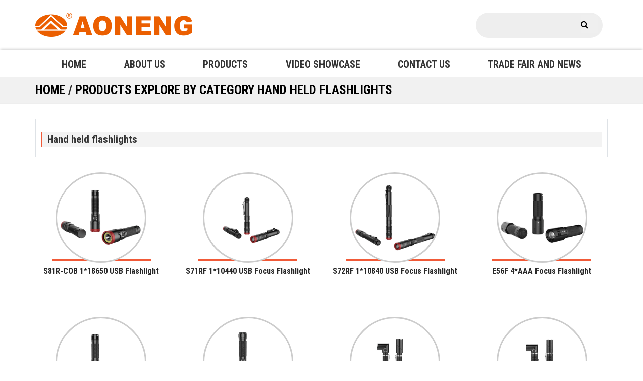

--- FILE ---
content_type: text/html; charset=utf-8
request_url: https://www.aonenglight.com/products/hand-held-flashlights/4.html
body_size: 11585
content:
<!DOCTYPE html>
<html lang="en">
<head>
    <meta charset="utf-8">
    <meta http-equiv="X-UA-Compatible" content="IE=edge">
    <meta name="viewport" content="width=device-width, initial-scale=1.0, maximum-scale=1.0, user-scalable=0">
    <title></title>
        <link rel="shortcut icon" type="image/png" href="https://img.yigetechsaas.com/5/source/image_15978900751_989.png" />
        <meta name="keywords" content="">
    <meta name="description" content="">
    
    		<link rel="alternate" href="https://www.aonenglight.com" hreflang="x-default">
	            <link rel="canonical" href="http://en.aoneng.yigetechsaas.com/products/hand-held-flashlights/4.html" />
    
    <link rel="preconnect" href="https://fonts.gstatic.com">
    <link href="https://fonts.googleapis.com/css2?family=Roboto+Condensed:wght@700&display=swap" rel="stylesheet">
    <!-- Stylesheets -->
    <link rel="stylesheet" href="https://cdn.jsdelivr.net/npm/bootstrap@3.3.7/dist/css/bootstrap.min.css">
    <link rel="stylesheet" href="https://cdn.jsdelivr.net/npm/owl.carousel@2.2.0/dist/assets/owl.carousel.min.css">
    <link rel="stylesheet" href="https://cdn.jsdelivr.net/npm/@fancyapps/fancybox@3.5.7/dist/jquery.fancybox.min.css">

    <link rel="stylesheet" href="https://cdn.jsdelivr.net/npm/flag-icon-css@3.5.0/css/flag-icon.min.css">
    <link rel="stylesheet" href="https://cdn.jsdelivr.net/npm/font-awesome@4.7.0/css/font-awesome.min.css">

    <script src="https://cdn.jsdelivr.net/npm/jquery@3.5.1/dist/jquery.min.js"></script>
    <script src="https://cdn.jsdelivr.net/npm/owl.carousel@2.2.0/dist/owl.carousel.min.js"></script>
    <script src="https://cdn.jsdelivr.net/npm/@fancyapps/fancybox@3.5.7/dist/jquery.fancybox.min.js"></script>


    <link rel="stylesheet" href="//static.yigetechcms.com/public/other/hejr/demo/bs3/AONENG/style1.css">


    <script>
        $(".mobile-bars").click(function() {
            $("#menu").toggleClass("active");
        });
        $('.slidedown').click(function() {
            $(this).next('.dropdown-menu').toggleClass('active')
        })
    </script>
    <style>
        body {
            font-family: 'Roboto Condensed', sans-serif;
        ;
            font-size: 16px;
        }

        h1,
        h2,
        h3,
        h4,
        h5,
        h6 {
            font-family: 'Roboto Condensed', sans-serif;
        ;
        }

        span,
        p,
        a {
            font-family: 'Roboto Condensed', sans-serif;
        ;
        }

        img {
            max-width: 100%;
        }

        .clamp{
            display: -webkit-box;
            -webkit-box-orient: vertical;
            overflow: hidden;
            text-overflow: ellipsis;
            line-clamp: 1;
            -webkit-line-clamp: 1;
        }
        .clamp2{
            line-clamp: 2;
            -webkit-line-clamp: 2;
        }
        .clamp3{
            line-clamp: 3;
            -webkit-line-clamp: 3;
        }
        .clamp4{
            line-clamp: 4;
            -webkit-line-clamp: 4;
        }
        .clamp5{
            line-clamp: 5;
            -webkit-line-clamp: 5;
        }

        .d-flex {
            display: -webkit-box;
            display: -webkit-flex;
            display: -ms-flexbox;
            display: flex;
            -webkit-flex-wrap: wrap;
            -ms-flex-wrap: wrap;
            flex-wrap: wrap;
        }

        .form-group {
            margin-bottom: 10px;
        }

        .main-header .header-main {
            position: relative;
            z-index: 999;
            margin: 25px 0;
            background-color: #fff;
        }

        .main-header .header-main-right>.item-box {
            display: inline-block;
        }

        .main-header .header-main .item-box {
            margin: 0 10px;
        }

        .main-header .header-main .item-box .item-body {
            background-color: #eee;
            position: relative;
            display: block;
            height: 40px;
            line-height: 40px;
            border-radius: 40px;
            min-width: 200px;
            padding: 0;
            margin: 0;
        }

        .main-header .header-main .item-box .item-body.dark {
            background: #F15A38;
        }

        .main-header .header-main .item-box .item-body.dark .item-content {
            color: #fff;
        }

        .main-header .header-main .item-box .item-body .item-content {
            padding: 0 1em;
            text-align: center;
            background-color: transparent;
            outline: none;
            float: left;
            width: calc(100% - 40px);
            border: 0;
            color: #333;
        }

        .main-header .header-main .item-box .item-body .item-icon {
            width: 40px;
            height: 40px;
            line-height: 34px;
            font-size: 20px;
            position: absolute;
            right: 0;
            border: 3px solid #fff;
            border-radius: 50%;
            background-color: #000;
            color: #F15A38;
            text-align: center;
        }

        .main-header .header-menu {
            /*position: relative;*/
            z-index: 999;
            background-color: #Fff;
            -webkit-box-shadow: 0 -3px 5px -1px rgba(0, 0, 0, 0.2);
            box-shadow: 0 -3px 5px -1px rgba(0, 0, 0, 0.2);
        }

        .main-header .navbar {
            background-color: transparent;
            border: 0;
            margin-bottom: 0;
        }

        .main-header .navbar .nav {
            width: 100%;
            display: -webkit-box;
            display: -ms-flexbox;
            display: flex;
            position: relative;
        }

        .navbar-default .navbar-nav>li>a {
            font-weight: bold;
            font-size: 20px;
            color: #333;
        }

        .main-header .navbar .nav ul {
            list-style: none;
            margin: 0;
            padding: 0;
            -webkit-box-shadow: 0 0 5px #888;
            box-shadow: 0 0 5px #888;
            min-width: 100%;
        }

        .main-header .navbar .nav ul a {
            display: block;
            line-height: 1.8;
            text-decoration: none;
            color: #333;
            margin: 5px 15px;
            border: 1px solid transparent;
        }

        .main-header .navbar .nav ul a:hover {
            border-bottom: 1px solid #333;
        }

        .main-header .navbar .nav>li {
            -webkit-box-flex: auto;
            -ms-flex: auto;
            flex: auto;
            padding-top: 3px;
            margin-left: 3px;
            margin-right: 3px;
            position: relative;
            text-align: center;
        }

        .main-header .navbar .nav>li.active a,
        .main-header .navbar .nav>li:hover a {
            background-color: #eee;
            border-top-right-radius: 20px;
            border-top-left-radius: 20px;
        }



        .main-header .navbar .nav>li.active a,
        .main-header .navbar .nav>li:hover a:hover {
            color: #F15A38;
        }

        .main-header .navbar .nav>li:hover>ul {
            /*display: block !important;*/
        }

        .main-header .navbar .nav>li>ul,
        .main-header .navbar .nav>li>ul>li:last-child,
        .main-header .navbar .nav>li>ul>li:last-child>a {
            /*border-bottom-right-radius: 20px;*/
            /* border-bottom-left-radius: 20px; */
        }

        .main-header .navbar .nav>li ul {
            display: none;
            position: absolute;
            left: 0;
            top: 100%;
            background-color: #eee;
            text-align: left;
        }

        .main-header .navbar .nav>li ul.active {
            display: block;
        }

        .main-header .navbar .nav>li ul.d-flex {
            display: none;
        }

        .main-header .navbar .nav>li ul.active.d-flex {
            display: flex;
        }

        .main-header .navbar .nav>li.max-menu {
            position: static;
        }

        .main-header .navbar .nav>li.max-menu ul {
            position: static;
        }

        .main-header .navbar .nav>li.max-menu>ul {
            position: absolute;
            padding: 15px 0;
        }

        .main-header .navbar .nav>li.max-menu>ul>li {
            border-right: 1px solid #000;
            display: inline-block;
            padding: 0px 15px;
            width: 280px;
            float: left;
            /*height: auto;
            min-height: 260px;
            overflow: hidden;
            column-gap: 35px;
            column-count: 1;*/
        }

        .main-header .navbar .nav>li.max-menu>ul>li:last-child {
            border-right: none;
        }

        .main-header .navbar .nav>li.max-menu>ul>li>a {
            color: #a9a9a9;
            /*font-size: 1.5em;*/
            font-weight: 600;
            text-transform: uppercase;
        }

        .main-header .navbar .nav>li.max-menu>ul>li>a:hover {
            color: #F15A38;
        }


        .main-header .navbar .nav>li.max-menu>ul>li ul {
            display: block !important;
            -webkit-box-shadow: none;
            box-shadow: none;
        }

        .main-header .navbar .nav>li.max-menu>ul.d-flex {
            background-color: unset;
            padding: 0;
            box-shadow: none;
            padding: 0;
        }

        .main-header .navbar .nav>li.max-menu>ul>li {
            background-color: #eee;
        }

        /* pagination_style */
        .pagination>.active>a,
        .pagination>.active>a:focus,
        .pagination>.active>a:hover,
        .pagination>.active>span,
        .pagination>.active>span:focus,
        .pagination>.active>span:hover {background-color:#F15A38;border-color:#F15A38;}
        .pagination>li>a,
        .pagination>li>span,
        .pagination>li>a:focus,
        .pagination>li>a:hover,
        .pagination>li>span:focus,
        .pagination>li>span:hover {color:#F15A38;}

        @media only screen and (max-width: 375px) {
            .m_logo {
                max-width: 290px;
            }
        }
    </style>

    <!-- Google Tag Manager -->
	<script>(function(w,d,s,l,i){w[l]=w[l]||[];w[l].push({'gtm.start':
	new Date().getTime(),event:'gtm.js'});var f=d.getElementsByTagName(s)[0],
	j=d.createElement(s),dl=l!='dataLayer'?'&l='+l:'';j.async=true;j.src=
	'https://www.googletagmanager.com/gtm.js?id='+i+dl;f.parentNode.insertBefore(j,f);
	})(window,document,'script','dataLayer','GTM-P9RW544C');</script>
	<!-- End Google Tag Manager -->
<script type="application/ld+json">
{
"@context": "https://schema.org",
  "@type": "BreadcrumbList",
  "itemListElement": [
  {
      "@type": "ListItem",
      "position": 1,
      "name": "Home",
      "item": "http://en.aoneng.yigetechsaas.com"
  },
    {
      "@type": "ListItem",
      "position": 2,
      "name": "Products"
      ,"item": "http://en.aoneng.yigetechsaas.com/products/products.html"  }
  ,    {
      "@type": "ListItem",
      "position": 3,
      "name": "Explore by category"
      ,"item": "http://en.aoneng.yigetechsaas.com/products/explore-by-category.html"  }
  ,    {
      "@type": "ListItem",
      "position": 4,
      "name": "Hand held flashlights"
      ,"item": "http://en.aoneng.yigetechsaas.com/products/hand-held-flashlights/4.html"  }
      ]
 }
</script>

</head>

<body>
<!-- Google Tag Manager (noscript) -->
<noscript><iframe src="https://www.googletagmanager.com/ns.html?id=GTM-P9RW544C"
height="0" width="0" style="display:none;visibility:hidden"></iframe></noscript>
<!-- End Google Tag Manager (noscript) -->
<header class="main-header" id="nav_menu">
    <div class="header-main">
        <div class="container">
            <div class="header-main-left pull-left">
                <a href="" class="logo"><img src="/attachment/5/source/image_1598232502_logo-1_988.png" alt="LOGO"></a>
            </div>
            <div class="header-main-right pull-right">
                <div class="item-box"
                    style="padding: 5px 9px 0px 9px;background-color: #eee;border-radius: 50px;-webkit-border-radius: 50px;-moz-border-radius: 50px;">
                    <div class="form-container">
                        <form method="get" action="/search.html">
                            <div class="form-group">
                                <input type="hidden" name="module" value="product">
                                <input type="search" name="keyword" value="" placeholder="" required=""
                                    style="background-color: #eee;margin-left: 5px;">
                                <button type="submit" class="search-btn"><i
                                        style="color:black;font-size: 16px;margin-right: 20px;margin-top: 10px; color: black;"
                                        class="fa fa-search"></i></button>
                            </div>
                        </form>
                    </div>
                </div>
            </div>
        </div>
    </div>

    <script>
        $(function () {
            $(window).scroll(function () {
                if ($(document).scrollTop() > 120) {
                    $(".header-menu").addClass("fixednav");
                } else {
                    $(".header-menu").removeClass("fixednav");
                }
            });
        });
    </script>

    <style>
        .fixednav {
            position: fixed;
            top: 0px;
            left: 0px;
            width: 100%;
            z-index: 999;
            box-shadow: 2px 5px 1px #777;
        }
    </style>
    <div class="header-menu">
        <div class="container">
            <nav class="navbar navbar-default">
                <!-- Collect the nav links, forms, and other content for toggling -->
                <div class="collapse navbar-collapse" id="bs-example-navbar-collapse-1">

                    <ul class="nav navbar-nav">
                        <li><a href="/">HOME</a></li>
                                                <li class="">
                            <a
                                href="/page/about-us.html">ABOUT US</a>
                                                    </li>
                                                <li class="max-menu down">
                            <a
                                href="javascript:;">PRODUCTS</a>
                                                        <ul class="d-flex container ">
                                                                <li class=" down">
                                    <a href="javascript:;">Explore by category</a>
                                                                        <ul class="d-flex ">
                                                                                <li class=" ">
                                            <a href="/products/hand-held-flashlights.html">Hand held flashlights</a>
                                        </li>
                                                                                <li class=" ">
                                            <a href="/products/headlamp.html">Headlamp</a>
                                        </li>
                                                                                <li class=" ">
                                            <a href="/products/work-lights.html">Work lights</a>
                                        </li>
                                                                                <li class=" ">
                                            <a href="/products/twist-flashlights.html">Twist flashlights</a>
                                        </li>
                                                                            </ul>
                                                                    </li>
                                                                <li class=" down">
                                    <a href="javascript:;">Product types</a>
                                                                        <ul class="d-flex ">
                                                                                <li class=" ">
                                            <a href="/products/usb-rechargeable-lights.html">USB rechargeable lights</a>
                                        </li>
                                                                                <li class=" ">
                                            <a href="/products/non-rechargeable.html">Non Rechargeable</a>
                                        </li>
                                                                                <li class=" ">
                                            <a href="/products/outdoor-lights.html">Outdoor lights</a>
                                        </li>
                                                                                <li class=" ">
                                            <a href="/products/foucs-lights.html">Foucs lights</a>
                                        </li>
                                                                                <li class=" ">
                                            <a href="/products/pen-lights.html">Pen lights</a>
                                        </li>
                                                                            </ul>
                                                                    </li>
                                                            </ul>
                                                    </li>
                                                <li class="">
                            <a
                                href="/videos/video.html">VIDEO SHOWCASE</a>
                                                    </li>
                                                <li class="">
                            <a
                                href="/page/contact-us.html">CONTACT US</a>
                                                    </li>
                                                <li class="">
                            <a
                                href="/articles/trade-fair-and-news.html">TRADE FAIR AND NEWS</a>
                                                    </li>
                                            </ul>
                </div>
            </nav>
        </div>
    </div>

    <script>

        $('.down').mouseenter(function () {
            $(this).siblings().children('ul').removeClass('active');
            $(this).children('ul').addClass('active');
        });

        $('.down').mouseleave(function () {
            console.log("mouseleave")
            $(this).siblings().children('ul').removeClass('active');
            $(this).children('ul').removeClass('active');

        });




        $(document).click(function (event) {
            var _con = $('.down'); // 设置目标区域
            if (!_con.is(event.target) && _con.has(event.target).length === 0) { // Mark 1
                $('.down').children('ul').removeClass('active');
            }
        });
    </script>


</header>
<style>
    @media screen and (max-width: 768px) {
        .mobile_nav.mobile-bars {
            display: block !important;
            float: right;
            padding: 5px;
            font-size: 22px;
            line-height: 44px;
        }

        #menu {
            position: absolute;
            width: 100%;
            background: #fff;
            z-index: 999;
            opacity: 0;
            transition: all ease .3s;
            visibility: hidden;
            margin: 0;
            text-align: center;
        }

        #menu.active {
            opacity: 1;
            visibility: visible;
        }

        #menu>li>a {
            font-weight: normal;
            line-height: 24px;
            text-transform: uppercase;
            padding: 5px 15px;
            font-size: 16px;
            color: #333;
            text-align: center;
        }

        #menu>li {
            display: block;
            border-bottom: 1px solid #ddd;
        }

        .mobile-lang-box .lang-btn {
            padding: 20px;
            background: none;
        }

        .mobile-bars {
            padding: 15px;
            font-size: 18px;
        }

        .bg-grey {
            background: #ddd;
        }

        /* .slidedown {
            position: absolute;
            top: 0;
            right: 0;
            line-height: 34px;
            padding: 0 10px;
        } */

        .slidedown {
            position: absolute;
            top: 0;
            right: 0;
            line-height: 34px;
            padding: 0 10px;
            height: 50px;
            /* bottom: 0; */
            display: flex;
            justify-content: center;
            align-items: center;
        }

        #menu .dropdown-menu {
            display: block;
            width: 100%;
            text-align: center;
            background: #f1f1f1;
            box-shadow: none;
            transition: all ease .3s;
            transform-origin: top;
            transform: scaleY(0);
            left: 0;
            margin: 0;
        }

        #menu .dropdown-menu.active {
            transform: scaleY(1);
        }

        #menu .dropdown-menu li a {
            margin: 0;
            padding: 6px 15px;
            text-align: center;
            border-bottom: 1px solid #ddd;
        }

        #menu.navbar-nav>li {
            float: none;
        }
    }
</style>
<!-- <div class="main-header  hidden-lg hidden-md">

    <div class="container">
        <div class="row">
            <div class="col-md-3">
                <a href="/"><img class="m_logo" src="/attachment/5/source/image_1598232502_logo-1_988.png" alt="logo"></a>
                <i class="fa fa-bars mobile-bars pull-right"></i>
            </div>
            <div class="col-md-7">
                <nav style="position:relative;">
                    <ul id="menu" class="menu navbar-nav nav">
                        <li>
                            <a href="/" target="_parent" title="HOME">
                                HOME
                            </a>
                        </li>
                                                <li><a href="/page/about-us.html">ABOUT US</a>
                                                    </li>
                                                <li><a href="javascript:;">PRODUCTS</a>
                                                        <span class="slidedown"><i class="fa fa-plus"></i></span>
                            <ul class="dropdown-menu">
                                                                <li><a href="javascript:;">Explore by category</a></li>
                                                                <li><a href="javascript:;">Product types</a></li>
                                                            </ul>
                                                    </li>
                                                <li><a href="/videos/video.html">VIDEO SHOWCASE</a>
                                                    </li>
                                                <li><a href="/page/contact-us.html">CONTACT US</a>
                                                    </li>
                                                <li><a href="/articles/trade-fair-and-news.html">TRADE FAIR AND NEWS</a>
                                                    </li>
                                            </ul>
                </nav>
            </div>
        </div>
    </div>
</div> -->


<div class="mobile_nav">
    <div class="mobile_nav_header">
        <a href="/">
            <div class="mobile_logo">
                <img class="img_down" src="/attachment/5/source/image_1598232502_logo-1_988.png" alt="">
            </div>
        </a>
        <i class="fa fa-bars mobile-bars pull-right"></i>
    </div>

    <div class="mobile_nav_content">
        <div class="nav_bg"></div>

        <ul class="content_menu_ul">

            <form action="/search.html" method="GET">
                <input type="hidden" name="module" value="Product">
                <input type="hidden" name="lang" value="">
                <input type="hidden" name="l" value="cn">
                <input type="text" name="keyword" placeholder="SEARCH">
                <button type="submit"><i style="color:#fff;font-size: 16px;margin-right: 20px;margin-top: 10px; "
                        class="fa fa-search"></i></button>
            </form>
                        <li class="">
                <a href="/page/about-us.html" title="skip" class="m-menu">ABOUT US</a>
                <!-- 二级 -->

                            </li>
                        <li class="">
                <a href="javascript:;" title="skip" class="m-menu">PRODUCTS</a>
                <!-- 二级 -->

                                <span class="slidedown"><i class="fa fa-plus"></i></span>

                <ul class="content_mt_ul">
                                        <li>
                        <a href="javascript:;" title="skip">Explore by category</a>
                    </li>
                                        <li>
                        <a href="javascript:;" title="skip">Product types</a>
                    </li>
                                    </ul>
                            </li>
                        <li class="">
                <a href="/videos/video.html" title="skip" class="m-menu">VIDEO SHOWCASE</a>
                <!-- 二级 -->

                            </li>
                        <li class="">
                <a href="/page/contact-us.html" title="skip" class="m-menu">CONTACT US</a>
                <!-- 二级 -->

                            </li>
                        <li class="">
                <a href="/articles/trade-fair-and-news.html" title="skip" class="m-menu">TRADE FAIR AND NEWS</a>
                <!-- 二级 -->

                            </li>
                    </ul>
    </div>
</div>

<style>
    .mobile_nav {
        display: none;
    }

    /* ------top_fixed end---- */
    @media screen and (max-width: 1024px) {

        .main-header {
            display: none;
        }

        html {
            font-size: 10px;
        }

        .flex_box,
        .yige-home .yige-part-c .part-c-bottom {
            /*display: unset;*/
            flex-wrap: wrap;
        }

        .pro-show15 .pshow-content,
        .pro-show15 .pro-hot {
            padding-left: 15px;
            padding-right: 15px;
        }

        .mobile_logo {
            width: 300px;
            height: 50px;
            display: flex;
            align-items: center;
        }

        .nav-top .row {
            flex-wrap: wrap;
        }

        .nav-top .header-info,
        .nav-top .header-socials {
            width: 100%;
            flex: unset;
        }



        .nav-top .header-info {
            justify-content: center
        }

        .nav-top .header-socials {
            padding: 0 15px 15px;

        }

        section .index_d {
            padding: 0;
            padding-top: 50px;
            padding-bottom: 50px;
        }

        .mobile_nav .navs {
            display: none;
        }

        .mobile_nav .navs .nas_center .icon {
            display: none;
        }

        section .index_b .list .product-item {
            margin-bottom: 10px;
        }

        section .index_c .container .list .left {
            margin-bottom: 10px;
        }

        section .index_a .mk {
            margin-bottom: 20px;
        }

        .container {
            width: unset;
        }

        product_show_banner .product_show_banner .route {
            top: calc(var(--themeHeaderHeight) + 4rem) !important;
        }

        bg-banner .bg-banner {
            margin-top: var(--themeHeaderHeight);
        }

        .mobile_nav {
            display: unset;
        }

        .mobile_nav .nav .container {
            width: unset;
        }

        .mobile_nav .trigger_active {
            transform: rotate(90deg);
        }

        .mobile_nav .navs {
            display: none;
        }

        .mobile_nav .mobile_nav_header {
            display: flex;
            justify-content: space-between;
            align-items: center;
            padding: 2rem;
            background-color: #ffffff;
            min-height: var(--themeHeaderHeight);
            position: relative;
            z-index: 9990;
        }

        .mobile_nav_header i.iconfont {
            font-size: 3rem;
        }

        .mobile_nav_content {
            position: fixed;
            bottom: 0;
            right: -100%;
            width: 100%;
            height: 100%;
            z-index: 9991;
            text-align: right;
            transition: .3s;
        }

        .mobile_nav_content.nav_show {
            right: 0;
        }

        .mobile_nav_content .nav_bg {
            position: fixed;
            top: 0;
            right: 0;
            width: 100%;
            height: 100%;
            background: rgba(0, 0, 0, .4);
            z-index: -1;
            opacity: 0;
            visibility: hidden;
            transition: all .3s;
        }

        .mobile_nav .mobile_nav_content.nav_show .nav_bg {
            opacity: 1;
            visibility: visible;
        }

        .mobile_nav .mobile_nav_content .content_menu_ul {
            width: 80%;
            height: 100%;
            margin-left: auto;
            background: #272727;
            position: relative;
            font-size: 1.6rem;
            padding: 2rem;
            color: #ffffff;
            overflow-y: scroll;
        }

        .mobile_nav .mobile_nav_content .content_menu_ul form {
            display: flex;
            justify-content: center;
            margin-bottom: 2rem;
        }

        .mobile_nav .mobile_nav_content .content_menu_ul form>input[type="text"] {
            flex: 3;
            border: unset;
            height: 5rem;
            flex-shrink: 0;
            padding-left: 2rem;
            color: black;
        }

        .mobile_nav .mobile_nav_content .content_menu_ul form>button[type="submit"] {
            flex: 1;
            border: unset;
            margin-left: 1rem;
            background: #F15A38;
            color: #ffffff;
        }

        .mobile_nav .mobile_nav_content .content_menu_ul form>button[type="submit"] i {
            color: white;
        }

        .mobile_nav .mobile_nav_content .content_menu_ul>li,
        .mobile_nav .mobile_nav_content .content_menu_ul>li .content_mt_ul>li {
            min-height: 5rem;
            text-align: left;
            justify-content: space-between;
            align-items: center;
            position: relative;
            display: flex;
            flex-wrap: wrap;
        }

        .mobile_nav .mobile_nav_content .content_menu_ul>li .content_mt_ul {
            display: none;
            flex-basis: 100%;
            padding-left: 2rem;
        }

        .mobile_nav .mobile_nav_content .content_menu_ul>li::after,
        .mobile_nav .mobile_nav_content .content_menu_ul>li .content_mt_ul>li::after {
            content: "";
            position: absolute;
            left: 0;
            bottom: 0;
            width: 100%;
            height: .14rem;
            background: #111111;
        }

        .mobile_nav .mobile_nav_content .content_menu_ul>li .content_mt_ul>li::after {
            background: #383838;
            height: .12rem;
        }

        .mobile_nav .mobile_nav_content .content_menu_ul>li>a,
        .mobile_nav .mobile_nav_content .content_menu_ul>li .content_mt_ul>li>a {
            color: #ffffff;
            flex: 1;
            line-height: 5rem;
            font-size: 16px;
        }

        .mobile_nav .mobile_nav_content .content_menu_ul>li>i.iconfont {
            width: 5rem;
            height: 100%;
            display: flex;
            justify-content: center;
            align-items: center;
            transition: .3s;
        }

        .yige-home .yige-part-d .list .item::before,
        .yige-home .yige-part-d .list .item .icon-box {
            opacity: 1;
        }

    }

    @media screen and (max-width: 768px) {
        contact5 .yige-map .total .yige-all {
            padding: 15px;
        }

        contact5 .yige-map .total .yige-all .yige-right {
            padding: 0;
        }

        .common .aside-product .box-img {
            height: 150px;
            width: 150px;
        }

        .culture_content .rongyu {
            margin-bottom: 15px;
        }

        .nav-top .header-socials {
            justify-content: flex-end;
            flex-direction: row-reverse;
        }

        .mobile_nav .mobile_nav_header {
            padding: 15px;
        }

        .nav-top .header-socials .icon-list {
            padding: 0;
        }

        .nav-top .header-socials .skip-btn a {
            padding: 5px;
            height: 36px;
        }

        .nav-top .header-info {
            flex-wrap: wrap;
            padding: 15px;
        }

        .nav-top .header-info .phone {
            width: 50%;
            margin-right: 0 !important;
            border-right: none !important;
        }

        .nav-top .header-info .email {
            width: 50%;
            margin-right: 0 !important;
            border-right: none !important;
        }

        .nav-top .header-info li.address {
            width: 100%;
            display: none;
        }

        section .index_d .right .zi {
            margin-top: 10px;
            margin-bottom: 10px;
        }

        section .index_e .total {
            margin-bottom: 0px;
            margin-top: 20px;
        }

        section .index_e .list .all {
            margin-bottom: 30px;
        }

        footer .footer .footer_b {
            padding-left: 0px;
        }

        .mobile_nav.navs .wpl {
            background-color: #00000029;
        }

        .content_menu_ul input {
            color: black !important;
        }

        [class*="_navgation"] {
            padding-left: unset;
        }
    }

    @media screen and (max-width: 768px) {
        .part-c-bottom .img_box1 {
            padding-right: 0;
        }

        .yige-home .yige-part-c .img-box .video-title .b-title {
            font-size: 20px;
        }

        news4 .list .all-2 .title {
            padding: 0;
        }

        news4 .list {
            margin: 0 -15px;
        }

    }

    .fa.pull-right {
        font-size: 3rem;
    }
</style>

<script>
    $(function () {
        $(' .mobile_nav .nav_bg').click(function () {
            $("html").css('overflow-y', 'scroll')
            $(".mobile_nav .mobile_nav_content").removeClass("nav_show")
        })

        $(' .mobile_nav .mobile-bars').click(function () {
            $("html").css('overflow-y', 'hidden')
            $(".mobile_nav .mobile_nav_content").addClass("nav_show")
        })

        $('.content_menu_ul .slidedown').click(function () {
            $(this).toggleClass('trigger_active');
            $(this).siblings('.content_mt_ul').slideToggle(300);
        })
    })
</script>

<style>
  .inner-banner {
    position: relative;
    background: #a0a19b;
    background-size: cover;
  }

  .inner-banner:before {
    content: '';
    position: absolute;
    left: 0px;
    top: 0px;
    width: 100%;
    height: 100%;
    /*background: rgba(0, 0, 0, 0.2);*/
    z-index: 0;
  }
  .inner-banner h1 {
    margin: 0;
    display: table-cell;
    vertical-align: middle;
    font-size: 28px;
    line-height: 60px;
    color: #fff;
    font-weight: 600;
    text-transform: capitalize;
  }
  .inner-banner .box {
    position: relative;
    display: table;
    height: 270px;
    width: 100%;
    text-align: center;
  }
</style>
<style>
  .header-bread{
    text-transform:uppercase !important;
  }
  .header-bread{
    padding:10px 0;
    border-top:1px solid #eee;
    border-bottom:1px solid #eee;

  }


  .banner_link {
    background: #f1f1f1 !important;
    /*border-bottom: 1px solid #d3d3d3 !important;*/
  }

  .banner_link .abnner_link_inner a {
    font-size: 16px !important;
    color: #242424 !important;
    letter-spacing: .32px !important;
    margin-right: 10px !important;
    line-height: 60px !important;
    position: relative !important;
    -webkit-transition: all 400ms linear 0s !important;
    -o-transition: all 400ms linear 0s !important;
    transition: all 400ms linear 0s !important;
  }


  .banner_link .abnner_link_inner a:first-child:before {
    display: none !important;
  }

  .banner_link .abnner_link_inner a:hover,
  .banner_link .abnner_link_inner a.active {
    color: #242424 !important;
  }

</style>

<div class="header-bread banner_link hidden-xs hidden-sm" style="font-size:25px; font-weight:600">
  <div class="container">
    <div class="b_crum_link_inner">
      <a style="color:black" href="/">HOME</a>
      <span>/</span>
            <a style="color:black" href="/products/products.html">Products      </a>
            <a style="color:black" href="/products/explore-by-category.html">Explore by category      </a>
            <a style="color:black" href="/products/hand-held-flashlights.html">Hand held flashlights      </a>
          </div>
  </div>
</div>

<!-- 页面样式 -->
<link rel="stylesheet" href="//static.yigetechcms.com/public/other/yexuming/demo/bs3-1-css/1.03css/products-1.css">

<!-- 插件样式 -->
<link rel="stylesheet" href="https://cdnjs.cloudflare.com/ajax/libs/lightslider/1.1.6/css/lightslider.min.css">


<!-- 插件脚本 -->
<script src="https://cdnjs.cloudflare.com/ajax/libs/lightslider/1.1.6/js/lightslider.min.js"></script>

<style>
  main img {
    max-width: 100%;
    border: 0;
  }
  main .content-style h3 {
    border-left: 0.12em solid #F15A38;
    padding-left: .5em;
    background-color: #f3f3f3;
    margin: .5em 0;
  }
  [digood-id="list_pagination_1_oyh"] a {
    -webkit-transition: all 0.4s ease 0s;
    transition: all 0.4s ease 0s;
    color: inherit;
  }

  [digood-id="list_pagination_1_oyh"] a:focus {
    text-decoration: none;
    outline: medium none;
    color: inherit;
  }

  [digood-id="list_pagination_1_oyh"] a:hover {
    color: inherit;
    text-decoration: none;
    color: inherit;
  }

  [digood-id="list_pagination_1_oyh"] ul {
    margin: 0;
    padding: 0;
  }

  [digood-id="list_pagination_1_oyh"] li {
    list-style-type: none;
  }

  [digood-id="list_pagination_1_oyh"] .pagination {
    list-style: outside none none;
    margin: 35px 0 0;
    padding: 0;
    text-align: center;
    display: block;
  }

  [digood-id="list_pagination_1_oyh"] .pagination li {
    display: inline-block;
    margin: 0 3px;
  }

  [digood-id="list_pagination_1_oyh"] .pagination li a {
    background: #1a1a1a none repeat scroll 0 0;
    border: 1px solid #1a1a1a;
    border-radius: 0 !important;
    color: #fff;
    display: block;
    font-size: 15px;
    font-weight: 600;
    height: 35px;
    letter-spacing: 2px;
    min-width: 35px;
    padding: 5px;
    text-transform: uppercase;
  }

  [digood-id="list_pagination_1_oyh"] .pagination li.active a,
  [digood-id="list_pagination_1_oyh"] .pagination li > a:hover,
  [digood-id="list_pagination_1_oyh"] .pagination li.active a:hover {
    background: ffce30 none repeat scroll 0 0;
    color: #fff;
    border: 1px solid ffce30;
  }
  .thumbnail_list .thum_img {
    height: 180px;
    width: 180px;
    display: block;
    margin: 0 auto 8px;
    background-size: cover;
    background-repeat: no-repeat;
    background-position: center center;
    background-color: #fff;
    border-radius: 50%;
    border: 3px solid #ccc;
    position: relative;
    z-index: 2;
    overflow: hidden;
    padding: 5px;
    text-align: center;

  }
  .thumbnail_list .thum_img img{
    margin: 0 auto;
    /*width: 80%;*/
    /*height: 80%;*/
    width: auto;
    position: relative;
    top: 50%;
    -webkit-transform: translateY(-50%);
    -ms-transform: translateY(-50%);
    transform: translateY(-50%);
  }

  .thumbnail_list .caption h3{
    text-align: center;

  }

  .thumbnail_list .caption a:before{
    content: "";
    display: block;
    border-top: 3px solid #F15A38;
    width: 75%;
    left: 0;
    right: 0;
    margin: -15px auto 10px;
    position: relative;
    z-index: 0;
  }
  .pagination>.active>a,.pagination>.active>a:hover{
    color: #fff;
    background-color: #F15A38;
    border-color: #F15A38;
  }
  .pagination>li>a,.pagination>li>a:hover{
    color: #F15A38;
  }
  @media (min-width:996px){
    .caption{
      height: 100px;
    }
  }

  @media only screen and (max-width: 375px) {
    .thumbnail_list .thum_img {
      height: 150px;
      width: 150px;
    }
  }
</style>

<main >

  <div class="section-margin-1x"></div>


  <section class="pagination-section">
    <div class="container">
      <div class="list-description content-style pt-4 p-3 border">
        <h3>Hand held flashlights</h3>
      </div>
    </div>
  </section>

  <div class="section-margin-1x"></div>
  <section class="product-list">
    <div class="container">
      <div class="row">
                <div class="col-lg-3 col-md-4 col-xs-6 mb-4">
          <div class="thumbnail_list">
            <a href="/product/s81r-cob-1-18650-usb-flashlight-191.html" class="thum_img">
              <img alt="S81R-COB 1*18650 USB Flashlight" src="/attachment/5/source/4f6cdc68b6cb7df060ce06e00fa81b70.jpg" width="100%"/>
            </a>
            <div class="caption">
              <h3 style="font-size:16px"><a href="/product/s81r-cob-1-18650-usb-flashlight-191.html">S81R-COB 1*18650 USB Flashlight</a></h3>
            </div>
          </div>

        </div>
                <div class="col-lg-3 col-md-4 col-xs-6 mb-4">
          <div class="thumbnail_list">
            <a href="/product/s71rf-1-10440-usb-flashlight-186-187-189-190.html" class="thum_img">
              <img alt="S71RF 1*10440 USB Focus Flashlight" src="/attachment/5/source/86c7690565da30751ba7cb48b35bdb62.jpg" width="100%"/>
            </a>
            <div class="caption">
              <h3 style="font-size:16px"><a href="/product/s71rf-1-10440-usb-flashlight-186-187-189-190.html">S71RF 1*10440 USB Focus Flashlight</a></h3>
            </div>
          </div>

        </div>
                <div class="col-lg-3 col-md-4 col-xs-6 mb-4">
          <div class="thumbnail_list">
            <a href="/product/s72rf-1-10840-usb-flashlight-181-182.html" class="thum_img">
              <img alt="S72RF 1*10840 USB Focus Flashlight" src="/attachment/5/source/8d0ff3236e156b89ec532e953be1c1e3.jpg" width="100%"/>
            </a>
            <div class="caption">
              <h3 style="font-size:16px"><a href="/product/s72rf-1-10840-usb-flashlight-181-182.html">S72RF 1*10840 USB Focus Flashlight</a></h3>
            </div>
          </div>

        </div>
                <div class="col-lg-3 col-md-4 col-xs-6 mb-4">
          <div class="thumbnail_list">
            <a href="/product/e56f-4-aaa-flashlight-229.html" class="thum_img">
              <img alt="E56F 4*AAA  Focus Flashlight" src="/attachment/5/source/c13549037f0ba99b7ce43cd5b1826b4b.jpg" width="100%"/>
            </a>
            <div class="caption">
              <h3 style="font-size:16px"><a href="/product/e56f-4-aaa-flashlight-229.html">E56F 4*AAA  Focus Flashlight</a></h3>
            </div>
          </div>

        </div>
                <div class="col-lg-3 col-md-4 col-xs-6 mb-4">
          <div class="thumbnail_list">
            <a href="/product/s51rf-1-14500-usb-flashlight-175.html" class="thum_img">
              <img alt="S51RF 1*14500 USB Focus Flashlight" src="/attachment/5/source/52cd27d20895510be5f688d8c5fd3750.jpg" width="100%"/>
            </a>
            <div class="caption">
              <h3 style="font-size:16px"><a href="/product/s51rf-1-14500-usb-flashlight-175.html">S51RF 1*14500 USB Focus Flashlight</a></h3>
            </div>
          </div>

        </div>
                <div class="col-lg-3 col-md-4 col-xs-6 mb-4">
          <div class="thumbnail_list">
            <a href="/product/s81rf-1-18650-usb-flashlight-171-172.html" class="thum_img">
              <img alt="S81RF 1*18650 USB Focus Flashlight" src="/attachment/5/source/4feada4558806be4737906a3e1d77828.jpg" width="100%"/>
            </a>
            <div class="caption">
              <h3 style="font-size:16px"><a href="/product/s81rf-1-18650-usb-flashlight-171-172.html">S81RF 1*18650 USB Focus Flashlight</a></h3>
            </div>
          </div>

        </div>
                <div class="col-lg-3 col-md-4 col-xs-6 mb-4">
          <div class="thumbnail_list">
            <a href="/product/L51-Flashlight-164-165-166.html" class="thum_img">
              <img alt="L51 1*AA/1*14500 Flashlight" src="/attachment/5/source/f2a373f1e0f4c3381be5a93f3de7246e.jpg" width="100%"/>
            </a>
            <div class="caption">
              <h3 style="font-size:16px"><a href="/product/L51-Flashlight-164-165-166.html">L51 1*AA/1*14500 Flashlight</a></h3>
            </div>
          </div>

        </div>
                <div class="col-lg-3 col-md-4 col-xs-6 mb-4">
          <div class="thumbnail_list">
            <a href="/product/l81-flashlight-160-161.html" class="thum_img">
              <img alt="L81 18650 Flashlight" src="/attachment/5/source/980bd9c0958128587f7980bbd4f9cc64.jpg" width="100%"/>
            </a>
            <div class="caption">
              <h3 style="font-size:16px"><a href="/product/l81-flashlight-160-161.html">L81 18650 Flashlight</a></h3>
            </div>
          </div>

        </div>
                <div class="col-lg-3 col-md-4 col-xs-6 mb-4">
          <div class="thumbnail_list">
            <a href="/product/l72h-l-torch-flashlight-156.html" class="thum_img">
              <img alt="L72H L-torch 2*AAA Flashlight" src="/attachment/5/source/df11490175125a6344941d7504103dd3.jpg" width="100%"/>
            </a>
            <div class="caption">
              <h3 style="font-size:16px"><a href="/product/l72h-l-torch-flashlight-156.html">L72H L-torch 2*AAA Flashlight</a></h3>
            </div>
          </div>

        </div>
                <div class="col-lg-3 col-md-4 col-xs-6 mb-4">
          <div class="thumbnail_list">
            <a href="/product/l72r-flashlight-150-151.html" class="thum_img">
              <img alt="L72R 1*10840 USB Flashlight" src="/attachment/5/source/9f1d9acad05dfaa0669cca535d61bf03.jpg" width="100%"/>
            </a>
            <div class="caption">
              <h3 style="font-size:16px"><a href="/product/l72r-flashlight-150-151.html">L72R 1*10840 USB Flashlight</a></h3>
            </div>
          </div>

        </div>
                <div class="col-lg-3 col-md-4 col-xs-6 mb-4">
          <div class="thumbnail_list">
            <a href="/product/l51r-flashlight-144-145.html" class="thum_img">
              <img alt="L51R 1*14500 USB Flashlight" src="/attachment/5/source/0bb79aa104d984483f6bd22bd696253f.jpg" width="100%"/>
            </a>
            <div class="caption">
              <h3 style="font-size:16px"><a href="/product/l51r-flashlight-144-145.html">L51R 1*14500 USB Flashlight</a></h3>
            </div>
          </div>

        </div>
                <div class="col-lg-3 col-md-4 col-xs-6 mb-4">
          <div class="thumbnail_list">
            <a href="/product/l81r-flashlight-138-139.html" class="thum_img">
              <img alt="L81R 1*18650 USB Flashlight" src="/attachment/5/source/cac07957770961370de87c5d281aa3b3.jpg" width="100%"/>
            </a>
            <div class="caption">
              <h3 style="font-size:16px"><a href="/product/l81r-flashlight-138-139.html">L81R 1*18650 USB Flashlight</a></h3>
            </div>
          </div>

        </div>
              </div>
    </div>
  </section>

  <section class="pagination-section">
    <div class="container">
      <ul aria-label="Page navigation example">
        <ul class="pagination"><li><a href="/products/hand-held-flashlights/3.html">&laquo;</a></li> <li><a href="/products/hand-held-flashlights.html">1</a></li><li><a href="/products/hand-held-flashlights/2.html">2</a></li><li><a href="/products/hand-held-flashlights/3.html">3</a></li><li class="active"><span>4</span></li><li><a href="/products/hand-held-flashlights/5.html">5</a></li> <li><a href="/products/hand-held-flashlights/5.html">&raquo;</a></li></ul>      </ul>
    </div>
  </section>

  <div class="section-margin-1x">
    <div class="container">
      <hr>
    </div>
  </div>


  <section class="quick-inquiry-section" style="display: none;">
    <div class="container">
      <div id="QuickInquiryModal" style="width:90%; max-width: 800px;">
        <h2>Quick Inquiry</h2>
        <form action="https://inquiry.digoodcms.com/api/demo" method="POST">
          <div class="form-group">
            <label>Name: </label>
            <input type="text" name="contact[Name]" class="form-control" placeholder="Enter email">
          </div>
          <div class="form-group">
            <label>Email: </label>
            <input type="email" name="email" class="form-control" placeholder="Enter your name">
          </div>
          <div class="form-group">
            <label>Phone: </label>
            <input type="text" name="contact[Phone]" class="form-control" placeholder="Enter phone number">
          </div>
          <div class="form-group">
            <label>Phone: </label>
            <textarea class="form-control" rows="3" name="message" placeholder="Enter your message"></textarea>
          </div>
          <button type="submit" class="btn btn-primary">Send Inquiry</button>
        </form>
      </div>
    </div>
  </section>

  <div class="section-margin-2x"></div>

</main>



<style>
  .main-footer .footer-upper .info {
    font-size: 16px;
  }
  .main-footer .social-links {
    text-align: left;
  }
  .social-links-wrap {
    padding: 6px 10px;
    display: inline-block;
    background-color: #0a3255;
    margin-bottom: 10px;
  }
  .main-footer .social-links a {
    margin: 0;
    background: #fff !important;
    color: #0a3255;
    width: 26px;
    height: 26px;
    line-height: 25px;
  }
  
  .footer-address li{
    color: #fff;
    line-height: 24px;
  }

  @media only screen and (max-width: 767px) {
    .container {
      width: 100%;
    }
  }
</style>

<!--Main Footer-->
<footer class="main-footer" style="background-image: url(/attachment/5/source/image_1598600453_footer-bg_993.png)">
  <!--Footer Upper-->
  <div class="footer-upper">
    <div class="auto-container">
      <div class="row clearfix">
        <!--Footer Widget-->
        <div class="col-md-3 col-sm-12 col-xs-12">
          <div class="footer-widget contact-widget">
            <ul class="info">
              <li>
                <i class="fa fa-address-card" aria-hidden="true"></i>Phone:<a href="tel:+86 134 5056 4821"> +86 134 5056 4821</a>
              </li>
              <li>
                <i class="fa fa-address-card" aria-hidden="true"></i>Phone:<a href="tel:+86 138 0264 0047"> +86 138 0264 0047</a>
              </li>

              <!-- <li><i class="fa fa-phone" aria-hidden="true"></i>Phone: <a href="tel:+86-757 2232 0392">+86-757 2232 0392</a></li> -->
              <li>
                <i class="fa fa-envelope" aria-hidden="true"></i>Email: <a href="mailto:sales9@aoneng.com">sales9@aoneng.com</a>
              </li>
              <li>
                <i class="fa fa-envelope" aria-hidden="true"></i>Email: <a href="mailto:eke@aoneng.com">eke@aoneng.com</a>
              </li>
            </ul>
          </div>
        </div>

        <!--Footer Widget-->
        <div class="footer-logo">
          <div class="col-md-3 col-sm-12 col-xs-12">
            <div class="footer-widget services-widget">
              <img src="/attachment/5/source/image_1598232502_logo-1_988.png" width="280" />
              <div class="copyright">Copyright 2025 All Right Reserved.</div>
            </div>
          </div>
        </div>

        <!--Footer Widget-->
        <div class="col-md-2 col-sm-12 col-xs-12">
          <div class="footer-widget newsletter-widget">
            <div class="social-links">
              <span class="social-links-wrap">
                <a href="https://www.linkedin.com/company/aoneng-lighting-co-ltd/posts/?feedView=all&viewAsMember=true" class="fa fa-linkedin"></a>
              </span>
              <span class="social-links-wrap">
                <a href="https://www.youtube.com/@aonenglighting9430" class="fa fa-youtube"></a>
              </span>
            </div>
            <a href="https://www.aonenglight.com/page/privacy.html">Privacy policy</a>
          </div>
        </div>

        <div class="col-md-4 col-sm-12 col-xs-12">
          <div class="col-md-4 col-sm-6 col-xs-6">
            <div class="img_box">
              <img src="https://img.yigetechsaas.com/5/source/wechat_139198.png">
            </div>
          </div>
          <div class="col-md-8 col-sm-12 col-xs-12">
            <div class="footer-address">
              <ul>
                <li>
                  <p>New factory: Building C5, 19th of No.10, Sanlian 7th Street.Gulao Town, Heshan ,jiangmen Ciy,Guangdong, China</p>
                </li>
                <li>
                  <p>Old factory: 1st-3rd Floor, NO.2 North, ShunYuan Road, Wusha Community, Daliang, Shunde, Foshan, Guangdong, China</p>
                </li>
              </ul>
            </div>
          </div>
        </div>
      </div>
    </div>
  </div>
</footer>

<!--End pagewrapper-->

<!--Scroll to top-->
<div class="scroll-to-top"></div>

<script src="//v4-assets.goalsites.com/peng/theme/703141/v1/assets/js/bxslider.js"></script>

<script>
  $(function () {
    $(window).scroll(function () {
      if ($(document).scrollTop() > 120) {
        $(".header-menu").addClass("fixednav");
      } else {
        $(".header-menu").removeClass("fixednav");
      }
    });
  });
  $(".mobile-bars").click(function () {
    $("#menu").toggleClass("active");
  });
  $(".slidedown").click(function () {
    $(this).next(".dropdown-menu").toggleClass("active");
  });
  $(".search-box .fa-search").click(function () {
    $(".search-box .dropdown-menu").toggleClass("active");
  });
  $(function () {
    $(window).scroll(function () {
      if ($(document).scrollTop() > 0) {
        $(".rd-navbar-wrap").addClass("fixednav");
      } else {
        $(".rd-navbar-wrap").removeClass("fixednav");
      }
    });
  });
</script>

</body>
</html>

--- FILE ---
content_type: text/css
request_url: https://static.yigetechcms.com/public/other/hejr/demo/bs3/AONENG/style1.css
body_size: 6268
content:

/* Carshire - Car Repair Service HTML5 Template */


/************ TABLE OF CONTENTS ***************
1.  Fonts
2.  Reset
3.  Global
4.  Main Header
5.  Main Slider
6.  Features Section / Column View
7.  Intro section
8.  Tabs Section
9.  Testimonials Section
10. Meet Our Team
11. Latest Blog
12. Sponsors
13. Main Footer
14. Default Section
15. Gallery Tabs
16. Services Style
17. Price and Plans
18. Vertical Gallery
19. Filter Section
20. Sidebar Page / Blog Posts / Sidebar / Comments Area
21. Contact Us


**********************************************/

/*@import url(http://fonts.googleapis.com/css?family=Open+Sans:400,400italic,600,300italic,300);*/
/*@import url(http://fonts.googleapis.com/css?family=Droid+Sans:400,700);*/
/*@import url(http://fonts.googleapis.com/css?family=Montserrat:400,700);*/



/*** 

====================================================================
	Reset
====================================================================

 ***/
* {
	margin: 0px;
	padding: 0px;
	border: none;
	outline: none;
}

/*** 

====================================================================
	Global Settings
====================================================================

 ***/

body {
	font-family: 'Open Sans', sans-serif;
	/* font-size:16px; */
	color: #292929;
	line-height: 2em;
	font-weight: 400;
	background: #ffffff;
}

a {
	text-decoration: none;
	cursor: pointer;
}

a:hover,
a:focus,
a:visited {
	text-decoration: none;
	outline: none;
}

h1,
h2,
h3,
h4,
h5,
h6 {
	position: relative;
	font-family: 'Open Sans', sans-serif;
	font-weight: normal;
	margin: 0px;
	background: none;
	line-height: 1.4em;
}

input,
button,
select,
textarea {
	font-family: 'Open Sans', sans-serif;
}

/*::-webkit-input-placeholder { color:rgba(0,0,0,0.80);}
::-moz-placeholder { color:rgba(0,0,0,0.80) ;}
:-ms-input-placeholder { color:rgba(0,0,0,0.80) ;}
input:-moz-placeholder { color:rgba(0,0,0,0.80) ;}*/

p {
	position: relative;

}

.strike-through {
	text-decoration: line-through;
}

.auto-container {
	position: static;
	max-width: 1200px;
	padding: 0px 15px;
	margin: 0 auto;
}

.page-wrapper {
	position: relative;
	margin: 0 auto;
	width: 100%;
	min-width: 300px;
	min-height: 400px;
	overflow: hidden;

}

ul,
li {
	list-style: none;
	padding: 0px;
	margin: 0px;
}

.theme-btn {
	transition: all 300ms ease;
	-moz-transition: all 300ms ease;
	-webkit-transition: all 300ms ease;
	-ms-transition: all 300ms ease;
	-o-transition: all 300ms ease;
}

.center {
	text-align: center;
}

.theme-bg {
	background-color: #fc5a1b;
}

.theme-color {
	color: #fc5a1b;
}

.out {
	opacity: 0;
}

.in {
	opacity: 1;
}

.uppercase {
	text-transform: uppercase !important;
}

.capitalized {
	text-transform: capitalize !important;
}

.lowercase {
	text-transform: lowercase !important;
}

.no-uppercase {
	text-transform: none !important;
}

.light-btn {
	position: relative;
	display: inline-block;
	padding: 10px 30px;
	line-height: 26px;
	border: 1px solid transparent;
	background: #fc5a1b;
	margin-bottom: 5px;
	color: #ffffff;
	text-transform: uppercase;
	font-family: 'Droid Sans', sans-serif;
	transition: all 300ms ease;
	-moz-transition: all 300ms ease;
	-webkit-transition: all 300ms ease;
	-ms-transition: all 300ms ease;
	-o-transition: all 300ms ease;
}

.dark-btn {
	position: relative;
	display: inline-block;
	padding: 5px 20px;
	line-height: 22px;
	font-size: 14px;
	border: 1px solid transparent;
	background: var(--sub-theme-color);
	color: #ffffff;
	text-transform: uppercase;
}

.light-btn:hover,
.dark-btn:hover {
	background-color: var(--main-theme-color);
	border-color: var(--main-theme-color);
	color: #ffffff;
}

.dark-btn.style-two {
	background: #bc3131;
}

.dark-btn.style-two:hover {
	color: #000000;
	background: #ffffff;
}

.btn-style-one {
	position: relative;
	display: inline-block;
	overflow: hidden;
	border: 1px solid #dddddd;
	background: #ffffff;
	color: #000000;
	line-height: 22px;
	padding: 5px 15px;
	font-size: 14px;
	text-transform: uppercase;
}

.btn-style-one .fa,
.dark-btn .fa {
	position: relative;
	font-size: 16px;
	padding-right: 15px;
}

.btn-style-one:hover {
	background-color: var(--main-theme-color);
	border-color: var(--main-theme-color);
	color: #ffffff;
}

.default-btn {
	position: relative;
	display: inline-block;
	line-height: 24px;
	padding: 8px 24px;
	font-size: 14px;
	text-transform: uppercase;
	margin: 0px 10px;
	color: #000000;
	border: 1px solid #dddddd;
	transition: all 300ms ease;
	-moz-transition: all 300ms ease;
	-webkit-transition: all 300ms ease;
	-ms-transition: all 300ms ease;
	-o-transition: all 300ms ease;
}

.default-btn:hover {
	color: #ffffff !important;
}

.default-btn::before {
	background-color: #3d3d3d;
}

.color-white {
	color: #ffffff !important;
}

.color-grey {
	color: #292929 !important;
}

.no-margin {
	margin: 0px !important;
}

.no-float {
	float: none !important;
}

.skew-lines {
	position: relative;
	font-size: 18px;
	text-align: center;
}

.padd-top-20 {
	padding-top: 20px !important;
}

.padd-top-30 {
	padding-top: 30px !important;
}

.padd-top-40 {
	padding-top: 40px !important;
}

.padd-bott-20 {
	padding-bottom: 20px !important;
}

.padd-bott-30 {
	padding-bottom: 30px !important;
}

.padd-bott-40 {
	padding-bottom: 40px !important;
}

.no-padd-bottom {
	padding-bottom: 0px !important;
}

.no-padd-top {
	padding-top: 0px !important;
}

.no-margin-bottom {
	margin-bottom: 0px !important;
}

.no-margin-top {
	margin-bottom: 0px !important;
}

.preloader {
	position: fixed;
	left: 0px;
	top: 0px;
	width: 100%;
	height: 100%;
	z-index: 999999;
	background-color: #ffffff;
	background-position: center center;
	background-repeat: no-repeat;
	background-image: url(../images/icons/preloader.GIF);
}

.sec-title {
	position: relative;
	margin-bottom: 30px;
	padding-bottom: 12px;
	border-bottom: 1px solid #e0e0e0;
}

.sec-title h3 {
	font-size: 18px;
	text-transform: capitalize;
	font-weight: 500;
}

/*** 

====================================================================
	Main Header style
====================================================================

***/

.main-header {
	position: relative;
	width: 100%;
	left: 0px;
	top: 0px;
	z-index: 999;
	background: #ffffff;
	transition: all 300ms ease;
	-moz-transition: all 300ms ease;
	-webkit-transition: all 300ms ease;
	-ms-transition: all 300ms ease;
	-o-transition: all 300ms ease;
}

.main-header .header-top {
	position: relative;
	padding: 20px 0px;
	background: #ffffff;
	transition: all 300ms ease;
	-moz-transition: all 300ms ease;
	-webkit-transition: all 300ms ease;
	-ms-transition: all 300ms ease;
	-o-transition: all 300ms ease;

}

.fixed-top-header .header-top {
	padding: 0px 0px;
}

.fixed-top-header {
	position: fixed;
}

.main-header .logo {
	position: relative;
	padding: 0px 0px;
	transition: all 300ms ease;
	-moz-transition: all 300ms ease;
	-webkit-transition: all 300ms ease;
	-ms-transition: all 300ms ease;
	-o-transition: all 300ms ease;
}

.fixed-top-header .logo {
	padding: 0px 0px;
}

.main-header .logo img {
	position: relative;
	display: inline-block;
	max-width: 100%;
}

.main-header .header-top .search-form .form {
	position: relative;
	margin-top: 25px;
	padding-left: 30px;
}

.main-header .header-top .form input[type="text"],
.main-header .header-top .form input[type="password"] {
	position: relative;
	display: block;
	width: 100%;
	height: 40px;
	line-height: 24px;
	font-size: 13px;
	padding: 7px 50px 7px 15px;
	border: 1px solid #cccccc;
	background: #ffffff;
}

.main-header .header-top .form select {
	position: relative;
	display: block;
	width: 100%;
	height: 40px;
	line-height: 24px;
	font-size: 13px;
	padding: 7px 15px;
	border: 1px solid #cccccc;
	border-right: none;
	color: #888888;
	background: #ffffff url(../images/icons/icon-down.png) center right no-repeat;
	cursor: pointer;
	-webkit-appearance: none;
	-ms-appearance: none;
	-o-appearance: none;
	-moz-appearance: none;
}

.main-header .header-top .form-group {
	position: relative;
	float: left;
	margin-bottom: 10px;
}

.main-header .header-top .medium {
	width: 150px;
}

.main-header .header-top .form button {
	position: absolute;
	right: 0px;
	top: 0px;
	width: 40px;
	height: 40px;
	text-align: center;
	background: #000000;
	line-height: 40px;
	color: #ffffff;
	font-size: 14px;
}

.main-header .header-top .form button:hover {
	background: var(--main-theme-color);
}

.main-header .header-top .large {
	width: 320px;
}

.main-header .header-top .user-links {
	position: relative;
	margin-top: 25px;
}

.main-header .header-top .user-links a {
	position: relative;
	text-transform: uppercase;
	font-size: 13px;
	line-height: 30px;
	padding: 5px 0px;
	display: inline-block;
	margin: 0px 5px;
	color: #565656;
}

.main-header .header-top .user-links a:hover,
.main-header .header-top .user-links a.active {
	color: var(--main-theme-color);
}

.main-header .header-lower {
	position: relative;
	padding: 0px 0px;
	background: var(--sub-theme-color);

}

.main-menu {
	position: relative;
	z-index: 5;
}

.main-menu .navbar-collapse {
	padding: 0px 0px;
}

.main-menu .navbar-collapse>ul>li {
	position: relative;
	float: left;
}

.main-menu .navbar-collapse>ul>li.dropdown>a:after {
	font-family: 'FontAwesome';
	content: "\f107";
	position: absolute;
	right: 15px;
	top: 18px;
	width: 10px;
	height: 20px;
	display: block;
	color: #ffffff;
	line-height: 20px;
	font-size: 16px;
	text-align: center;
	z-index: 5;
}

.main-menu .navbar-collapse>ul>li>a {
	position: relative;
	display: block;
	font-size: 14px;
	line-height: 24px;
	padding: 16px 15px;
	color: #ffffff;
	background: none;
	overflow: hidden;
	text-transform: uppercase;
	transition: all 300ms ease;
	-moz-transition: all 300ms ease;
	-webkit-transition: all 300ms ease;
	-ms-transition: all 300ms ease;
	-o-transition: all 300ms ease;
}

.main-menu .navbar-collapse>ul>li.dropdown>a {
	padding: 16px 40px 16px 15px;
}

.main-menu .navbar-collapse>ul>li:hover>a,
.main-menu .navbar-collapse>ul>li.current>a,
.main-menu .navbar-collapse>ul>li.current-menu-item>a {
	color: #ffffff;
	background: var(--main-theme-color);
}

.main-menu .navbar-collapse>ul>li>ul {
	position: absolute;
	display: block;
	width: 210px;
	top: 120%;
	left: 0;
	opacity: 0;
	visibility: hidden;
	background: var(--main-theme-color);
	border: 1px solid rgba(255, 255, 255, 0.50);
	border-radius: 0px 0px 5px 5px;
	-webkit-border-radius: 0px 0px 5px 5px;
	-ms-border-radius: 0px 0px 5px 5px;
	-moz-border-radius: 0px 0px 5px 5px;
	-o-border-radius: 0px 0px 5px 5px;
}

.main-menu .navbar-collapse>ul>li:hover>ul {
	top: 100%;
	opacity: 1;
	visibility: visible;
	transition: all 400ms ease 100ms;
	-moz-transition: all 400ms ease 100ms;
	-webkit-transition: all 400ms ease 100ms;
	-ms-transition: all 400ms ease 100ms;
	-o-transition: all 400ms ease 100ms;
}

.main-menu .navbar-collapse>ul>li>ul>li {
	position: relative;
	display: block;
	border-bottom: 1px solid rgba(255, 255, 255, 0.50);
}

.main-menu .navbar-collapse>ul>li>ul li.dropdown:after {
	font-family: 'FontAwesome';
	content: '\f0da';
	position: absolute;
	right: 7px;
	top: 7px;
	width: 20px;
	height: 20px;
	display: block;
	color: #ffffff;
	line-height: 20px;
	font-size: 16px;
	text-align: center;
	z-index: 5;
}

.main-menu .navbar-collapse>ul>li>ul>li:last-child {
	border: none;
}

.main-menu .navbar-collapse>ul li.dropdown .dropdown-btn {
	position: absolute;
	right: 10px;
	top: 6px;
	width: 34px;
	height: 30px;
	border: 1px solid #ffffff;
	background: url(../images/icons/submenu-icon.png) center center no-repeat;
	background-size: 20px;
	cursor: pointer;
	z-index: 5;
	display: none;
	border-radius: 3px;
	-webkit-border-radius: 3px;
	-ms-border-radius: 3px;
	-o-border-radius: 3px;
	-moz-border-radius: 3px;
}

.main-menu .navbar-collapse>ul>li>ul>li>a {
	display: block;
	line-height: 24px;
	font-size: 14px;
	color: #ffffff;
	padding: 7px 15px;
	background: none;
	transition: all 300ms ease;
	-webkit-transition: all 300ms ease;
	-moz-transition: all 300ms ease;
	-o-transition: all 300ms ease;
	-ms-transition: all 300ms ease;
}

.main-menu .navbar-collapse>ul>li>ul>li:hover>a {
	background: rgba(255, 255, 255, 0.30);
	padding-left: 20px;
}

.main-menu .navbar-collapse>ul>li>ul>li>ul {
	position: absolute;
	display: block;
	width: 210px;
	top: -1px;
	left: 120%;
	opacity: 0;
	visibility: hidden;
	background: var(--main-theme-color);
	border: 1px solid rgba(255, 255, 255, 0.50);
	border-radius: 0px 5px 5px 5px;
	-webkit-border-radius: 0px 5px 5px 5px;
	-ms-border-radius: 0px 5px 5px 5px;
	-moz-border-radius: 0px 5px 5px 5px;
	-o-border-radius: 0px 5px 5px 5px;
}

.main-menu .navbar-collapse>ul>li>ul>li:hover>ul {
	opacity: 1;
	left: 100%;
	visibility: visible;
	transition: all 400ms ease 100ms;
	-moz-transition: all 400ms ease 100ms;
	-webkit-transition: all 400ms ease 100ms;
	-ms-transition: all 400ms ease 100ms;
	-o-transition: all 400ms ease 100ms;
}

.main-menu .navbar-collapse>ul>li>ul>li>ul>li {
	position: relative;
	display: block;
	border-bottom: 1px solid rgba(255, 255, 255, 0.50);
}

.main-menu .navbar-collapse>ul>li>ul>li>ul>li:last-child {
	border: none;
}

.main-menu .navbar-collapse>ul>li>ul>li>ul>li>a {
	display: block;
	line-height: 24px;
	font-size: 14px;
	color: #ffffff;
	padding: 7px 15px;
	background: none;
	transition: all 300ms ease;
	-webkit-transition: all 300ms ease;
	-moz-transition: all 300ms ease;
	-o-transition: all 300ms ease;
	-ms-transition: all 300ms ease;
}

.main-menu .navbar-collapse>ul>li>ul>li>ul>li:hover>a {
	background: rgba(255, 255, 255, 0.30);
	padding-left: 20px;
}

.header-lower .social-links {
	position: relative;
	padding-top: 3px;
	text-align: right !important;
}

.header-lower .social-links a {
	position: relative;
	display: inline-block;
	width: 36px;
	height: 32px;
	text-align: center;
	background: #2a323a;
	color: #ffffff;
	font-size: 16px;
	line-height: 32px;
	margin: 9px 2px 0px;
	border-radius: 3px;
	-webkit-border-radius: 3px;
	-ms-border-radius: 3px;
	-o-border-radius: 3px;
	-moz-border-radius: 3px;
	transition: all 500ms ease-out;
	-webkit-transition: all 500ms ease-out;
	-ms-transition: all 500ms ease-out;
	-o-transition: all 500ms ease-out;
	-moz-transition: all 500ms ease-out;
}

.header-lower .social-links a:hover {
	background: var(--main-theme-color);
}

/***AONENGS
***/
.main-header .header-lower {
	position: relative;
	padding: 0px 0px;
	background: #ffffff;
	box-shadow: 0 -1px 1.2rem -2px black;
}

#searchInput {
	float: left;
	width: 200px;
}

#searchInput .form-control {
	-webkit-border-radius: 20px;
	-moz-border-radius: 20px;
	border-radius: 20px;
	background: #ccc 97% 80% no-repeat;
	background-size: 25px;
}

#searchInput .search {
	border: 1px solid #0088CF;
}

#searchTubiao {
	text-align: left;
	font-size: 16px;
	margin-left: -50px;
}

#searchTubiao a {
	color: #000;
	text-decoration: none;
}

#searchTubiao a:hover {
	text-decoration: none;
	color: #0088CF;
}

#searchTubiao .tubiao {
	color: #0088CF;
}

.search-submit {
	display: none;
}

.fullWidth {
	width: 100%;
	margin-left: auto;
	margin-right: auto;
	max-width: initial;
	margin-bottom: 7px;
}

.fullWidth .columns {
	padding: 0;
}

.heading {
	position: absolute;
	color: #fff;
	font-weight: 900;
	left: 30px;
	top: 50px;
}

.heading h1 {
	color: #fff;
	font-weight: 900;
	font-size: 4.5rem; 
	width: 500px;
	line-height: 5rem;
}

.heading span {
	font-size: 2rem;
	letter-spacing: 1px;
	line-height: 5rem;
}

@media only screen and (max-width: 640px) {
	.heading {
		left: 30px;
		top: 30px;
	}

	.heading h1 {
		color: #fff;
		font-weight: 900;
		font-size: 2rem;
		width: 80%;
		line-height: 2rem;
	}

	.heading span {
		font-size: 1rem;
		letter-spacing: 1px;
		line-height: 4rem;
	}
}



/*** 

====================================================================
	Main Footer style
====================================================================

***/

.main-footer {
	position: relative;
	background: black;
}

.main-footer .footer-upper {
	position: relative;
	padding: 70px 0px 40px;
}

.main-footer .footer-upper .col-md-3 {
	position: relative;
	margin-bottom: 25px;
}

.main-footer .footer-upper .footer-widget {
	position: relative;
	max-width: 600px;

}

.main-footer .footer-upper h3 {
	position: relative;
	font-size: 18px;
	margin-bottom: 25px;
	color: #ffffff;
	text-transform: uppercase;
	font-weight: 800;
}

.main-footer .footer-upper .text {
	position: relative;
	font-size: 14px;
	font-family: 'Droid Sans', sans-serif;
	margin-bottom: 10px;
	color: #ffffff;
	line-height: 25px;
}

.main-footer .footer-upper .info {
	position: relative;
	font-size: 14px;
	letter-spacing: 0.0625rem;
}

.footer-upper .info i {
	padding-right: 0.5rem;
}

.main-footer .footer-upper .info li {
	position: relative;
	margin-bottom: 5px;
	line-height: 2em;
	color: #ffffff;
}

.main-footer .footer-upper .info li strong {
	position: relative;
	padding-right: 10px;
	font-weight: 500;
	color: #ffffff;
}

.main-footer .footer-upper a {
	color: #FFFFFF;
	transition: all 300ms ease;
	-webkit-transition: all 300ms ease;
	-ms-transition: all 300ms ease;
	-o-transition: all 300ms ease;
	-moz-transition: all 300ms ease;
}

.main-footer .footer-upper a:hover {
	color: #fb4848 !important;
}


.main-footer .footer-upper .footer-logo {
	margin: 0 auto;
	text-align: center;
}

.main-footer .footer-upper .footer-logo .copyright {
	color: white;
	margin-top: 2%;
}

.main-footer .footer-upper .links {
	position: relative;
	font-size: 16px;
}

.main-footer .footer-upper .links li {
	position: relative;
	margin-bottom: 10px;
	line-height: 30px;
	overflow: hidden;
}

.main-footer .footer-upper .links li a {
	position: relative;
	display: block;
	color: #ffffff;
	font-size: 14px;
	transition: all 300ms ease;
	-webkit-transition: all 300ms ease;
	-ms-transition: all 300ms ease;
	-o-transition: all 300ms ease;
	-moz-transition: all 300ms ease;
}

.main-footer .footer-upper .links li a:hover {
	color: var(--main-theme-color) !important;
}

.main-footer .footer-upper .links li a i {
	color: var(--main-theme-color);
	margin-right: 7px;
	font-size: 17px;
}

.main-footer .footer-upper .newsletter-widget .form {
	position: relative;
	padding-top: 15px;
	margin-bottom: 40px;
}

.main-footer .footer-upper .newsletter-widget .form-group {
	position: relative;
	display: block;
	margin: 0px;
}

.main-footer .footer-upper .newsletter-widget input,
.main-footer .footer-upper .newsletter-widget textarea {
	position: relative;
	display: block;
	width: 100%;
	line-height: 24px;
	padding: 8px 40px 8px 15px;
	color: #292929;
	font-size: 15px;
	background: #ffffff;
	border: 1px solid #ddd;
	transition: all .3s ease;
}

.main-footer .footer-upper .newsletter-widget input:focus,
.main-footer .footer-upper .newsletter-widget textarea:focus {
	border: 1px solid var(--main-theme-color);

}

.main-footer .footer-upper .newsletter-widget button {

	line-height: 24px;
	padding: 8px 5px;
	text-align: center;
	font-size: 14px;
	color: #ffffff;
	background: var(--main-theme-color);
	border: 1px solid var(--main-theme-color);
	float: right;
	padding: 5px 10px;
	transition: all .3s;
}

.main-footer .footer-upper .newsletter-widget button:hover {
	color: var(--main-theme-color);
}

.main-footer .footer-upper .newsletter-widget button:before {
	background: #fff;
}

.main-footer .footer-bottom {
	position: relative;
	padding: 5px 0px;
	font-size: 14px;
	line-height: 20px;
	background: #2c343d;
	color: #ffffff;
}

.main-footer .social-links {
	position: relative;
	text-align: right;
	padding-bottom: 6px;
	padding-top: 10px;
}

.main-footer .social-links a {
	position: relative;
	display: inline-block;
	width: 36px;
	height: 35px;
	text-align: center;
	background: #000;
	border: solid #fff 1px;
	color: #ffffff;
	line-height: 33px;
	margin: 9px 0px 0px;
	border-radius: 3px;
	-webkit-border-radius: 3px;
	-ms-border-radius: 3px;
	-o-border-radius: 3px;
	-moz-border-radius: 3px;
	transition: all 500ms ease-out;
	-webkit-transition: all 500ms ease-out;
	-ms-transition: all 500ms ease-out;
	-o-transition: all 500ms ease-out;
	-moz-transition: all 500ms ease-out;
}

.main-footer .social-links a:hover {
	/* background:var(--main-theme-color);	 */
}


/*** 

====================================================================
	Comments Area
====================================================================

 ***/

.sidebar-page .comments-area {
	position: relative;
}

.sidebar-page .comments-area .comment-box {
	position: relative;
}

.sidebar-page .comments-area .comment {
	position: relative;
	margin: 0px 0px 50px 0px;
	padding: 0px 0px 10px 110px;
}

.sidebar-page .comments-area .reply-comment {
	margin-left: 50px;
}

.sidebar-page .comments-area .comment-box .author-thumb {
	position: absolute;
	left: 0px;
	top: 0px;
	width: 84px;
	height: 84px;
}

.sidebar-page .comments-area .comment-box .author-thumb img {
	width: 100%;
	display: block;
}

.sidebar-page .comments-area .comment-info {
	margin-bottom: 10px;
	color: #bcbcbc;
}

.sidebar-page .comments-area .comment-box strong {
	color: #292929;
	font-weight: 600;
}

.sidebar-page .comments-area .reply-btn {
	position: absolute;
	right: 0px;
	top: -10px;
}

/*** 

====================================================================
	Comment Form
====================================================================

 ***/

.sidebar-page .comment-form {
	position: relative;
}

.sidebar-page .comment-form .sec-title {
	margin-bottom: 30px;
}

.sidebar-page .comment-form .msg-text {
	margin-bottom: 40px;
	color: #565656;
}

.sidebar-page .comment-form .form-group {
	position: relative;
	display: block;
	padding: 0px 0px;
	margin-bottom: 16px;
}

.sidebar-page .comment-form .form-group .form-label {
	display: block;
	margin-bottom: 12px;
	font-weight: 600;
}

.sidebar-page .comment-form input[type="text"],
.sidebar-page .comment-form input[type="password"],
.sidebar-page .comment-form input[type="email"],
.sidebar-page .comment-form input[type="tel"],
.sidebar-page .comment-form input[type="number"],
.sidebar-page .comment-form input[type="file"],
.sidebar-page .comment-form input[type="url"],
.sidebar-page .comment-form select,
.sidebar-page .comment-form textarea {
	position: relative;
	display: block;
	width: 100%;
	line-height: 24px;
	padding: 12px 20px;
	font-size: 14px;
	color: #292929;
	border: 1px solid #dddddd;
	background: #ffffff;
	transition: all 0.5s ease;
	-webkit-transition: all 0.5s ease;
	-ms-transition: all 0.5s ease;
	-o-transition: all 0.5s ease;
	-moz-transition: all 0.5s ease;
}

.sidebar-page .comment-form input[type="text"]:focus,
.sidebar-page .comment-form input[type="password"]:focus,
.sidebar-page .comment-form input[type="email"]:focus,
.sidebar-page .comment-form input[type="tel"]:focus,
.sidebar-page .comment-form input[type="number"]:focus,
.sidebar-page .comment-form input[type="file"]:focus,
.sidebar-page .comment-form input[type="url"]:focus,
.sidebar-page .comment-form select:focus,
.sidebar-page .comment-form textarea:focus {
	border-color: #292929;
}

.sidebar-page .comment-form input.error,
.sidebar-page .comment-form textarea.error {
	border-color: #ff0000 !important;
	background: rgba(252, 90, 27, 0.05);
}

.sidebar-page .comment-form label.error {
	display: none !important;
}

.sidebar-page .comment-form textarea {
	height: 272px;
	resize: none;
	margin-bottom: 20px;
}

.sidebar-page .comment-form button {
	background: var(--sub-theme-color);
	padding: 10px 20px;
}

.sidebar-page .comment-form button:before {
	background: var(--main-theme-color);
}

.sidebar-page .pagination a {
	position: relative;
	display: block;
	line-height: 20px;
	padding: 12px 16px;
	font-size: 16px;
	color: #292929;
	background: #ffffff;
	border: none;
	font-weight: 600;
	border-radius: 0px !important;
	-webkit-border-radius: 0px !important;
	-ms-border-radius: 0px !important;
	-o-border-radius: 0px !important;
	-moz-border-radius: 0px !important;
}

.sidebar-page .pagination a:hover,
.sidebar-page .pagination a.active {
	background: var(--main-theme-color);
	color: #ffffff;
}



/**
* Header Top Infos Styles.
**/

.header-top-infos>ul>li {
	float: left;
	width: 50%;
	border-right: 1px solid #D3D3D3;
	padding: 0 18px;
}

.header-top-infos>ul>li:last-child {
	border: none;
}

.header-top-infos {
	font-size: 14px;
	line-height: 20px;
	color: var(--sub-theme-color);
	margin-top: 15px;
}

.header-top-infos p {
	margin-bottom: 5px;
}

.header-top-infos li div i.fa {
	float: left;
	margin-right: 10px;
	margin-top: 5px;
	font-size: 30px;
	color: var(--main-theme-color);
}

.header-top-infos li div p {
	float: left;
}

/* Ã¥â€¦Â¬Ã§â€Â¨bannerÃ¨Â½Â®Ã¦â€™Â­ start */
[digood-id="home_banner_1_oyh"] .owl-nav {
	position: absolute;
	top: 50%;
	width: 100%;
}

[digood-id="home_banner_1_oyh"] .owl-nav .owl-prev,
[digood-id="home_banner_1_oyh"] .owl-nav .owl-next {
	position: absolute;
	width: 5em;
	height: 5em;
	top: -4em;
	outline: none;
	line-height: 5.5em;
	opacity: 0.8;
	background-color: transparent;
}

[digood-id="home_banner_1_oyh"] .owl-nav .owl-prev .fa,
[digood-id="home_banner_1_oyh"] .owl-nav .owl-next .fa {
	font-size: 3em;
	color: #eee;
}

[digood-id="home_banner_1_oyh"] .owl-nav .owl-prev {
	position: absolute;
	left: 0;
}

[digood-id="home_banner_1_oyh"] .owl-nav .owl-next {
	position: absolute;
	right: 0;
}

[digood-id="home_banner_1_oyh"] .owl-dots {
	position: absolute;
	bottom: 1em;
	width: 100%;
	text-align: center;
}

[digood-id="home_banner_1_oyh"] .owl-dots .owl-dot {
	display: inline-block;
	width: 2em;
	height: 0.5em;
	background-color: #eee;
	margin: 0.5em;
	outline: none;
}

[digood-id="home_banner_1_oyh"] .owl-dots .owl-dot.active {
	background-color: var(--main-theme-color);
}

[digood-id="home_banner_1_oyh"] .item-link {
	position: absolute;
	width: 100%;
	height: 100%;
	z-index: 10;
}

[digood-id="home_banner_1_oyh"] .image-wrap .image {
	display: block;
	width: 100%;
	background-repeat: no-repeat;
	background-size: auto 100%;
	background-position: top center;
}

[digood-id="home_banner_1_oyh"] .text-wrap {
	position: absolute;
	top: 0;
	left: 0;
	height: 100%;
	width: 100%;
	display: flex;
	align-items: center;
}

[digood-id="home_banner_1_oyh"] .text-wrap .title {
	font-size: 4em;
	font-weight: bold;
	text-transform: uppercase;
	color: #f5f5f5;
	text-shadow: 0 0 5px #888;
}

[digood-id="home_banner_1_oyh"] .text-wrap .sub-title {
	font-size: 2.5em;
	font-weight: bold;
	color: var(--sub-theme-color);
}

[digood-id="home_banner_1_oyh"] .text-wrap .description {
	font-size: 1.2em;
	color: #f5f5f5;
	text-shadow: 0 0 1px #888;
}

[digood-id="home_banner_1_oyh"] .text-wrap .buttons {
	margin-top: 30px;
}

[digood-id="home_banner_1_oyh"] .text-wrap .btn-primary {
	background-color: var(--main-theme-color);
	border-color: var(--main-theme-color);
}

@media screen and (max-width: 640px) {
	[digood-id="home_banner_1_oyh"] .owl-nav {
		display: none;
	}
}

[digood-id="home_banner_1_oyh"][data-animat="default"] .ele:nth-child(1) {
	transition: all 0.6s;
}

[digood-id="home_banner_1_oyh"][data-animat="default"] .ele:nth-child(2) {
	transition: all 0.9s;
}

[digood-id="home_banner_1_oyh"][data-animat="default"] .ele:nth-child(3) {
	transition: all 1.2s;
}

[digood-id="home_banner_1_oyh"][data-animat="default"] .ele:nth-child(4) {
	transition: all 1.5s;
}

[digood-id="home_banner_1_oyh"] .text-left .ele {
	transform: translateX(100px);
	opacity: 0;
}

[digood-id="home_banner_1_oyh"][data-animat="default"] .text-right .ele {
	transform: translateX(-100px);
	opacity: 0;
}

[digood-id="home_banner_1_oyh"][data-animat="default"] .text-center .ele {
	transform: translateY(100px);
	opacity: 0;
}

[digood-id="home_banner_1_oyh"][data-animat="default"] .active .text-left .ele {
	transform: translateX(0);
	opacity: 1;
}

[digood-id="home_banner_1_oyh"][data-animat="default"] .active .text-right .ele {
	transform: translateX(0);
	opacity: 1;
}

[digood-id="home_banner_1_oyh"][data-animat="default"] .active .text-center .ele {
	transform: translateY(0);
	opacity: 1;
}

[digood-id="home_banner_1_oyh"] .owl-theme .owl-dots .owl-dot span {
	display: none !important;
}

[digood-id="home_banner_1_oyh"] .owl-theme .owl-controls .owl-nav [class*="owl-"] {
	background-color: transparent !important;
}

/* Ã¥â€¦Â¬Ã§â€Â¨bannerÃ¨Â½Â®Ã¦â€™Â­ end */

/* Ã¦ÂÅ“Ã§Â´Â¢andÃ¥Â¤Å¡Ã¨Â¯Â­Ã¨Â¨â‚¬Ã¦Å’â€°Ã©â€™Â®Ã¦ Â·Ã¥Â¼Â start */
[digood-id="common_nav_button_1_oyh"] {
	margin-left: 20px;
	margin-top: 14px;
}

[digood-id="common_nav_button_1_oyh"] button {
	border: 0;
}

[digood-id="common_nav_button_1_oyh"] .dg-options-box {
	position: relative;
	float: right;
}

[digood-id="common_nav_button_1_oyh"] .dg-options-box .dg-search-box {
	position: relative;
	float: left;
	margin-right: 30px;
}

[digood-id="common_nav_button_1_oyh"] .dg-options-box .dg-search-box .dg-search-box-btn {
	position: relative;
	height: 30px;
	line-height: 30px;
	display: block;
	font-size: 14px;
	color: #ffffff;
	padding: 0px;
	margin: 0px;
	cursor: pointer;
	background: none;
	transition: all 500ms ease;
}

[digood-id="common_nav_button_1_oyh"] .dg-options-box .dg-search-box .dropdown-menu {
	top: 42px;
	border-top: 3px solid var(--main-theme-color);
	padding: 0px;
	width: 280px;
	border-radius: 0px;
}

[digood-id="common_nav_button_1_oyh"] .dg-options-box .dg-search-box .dropdown-menu>li {
	padding: 0px;
	border: none;
	background: none;
}

[digood-id="common_nav_button_1_oyh"] .dg-options-box .dg-search-box .fa {
	color: #fff;
}

[digood-id="common_nav_button_1_oyh"] .search-panel .form-container {
	padding: 25px 20px;
}

[digood-id="common_nav_button_1_oyh"] .search-panel .form-group {
	position: relative;
	margin: 0px;
}

[digood-id="common_nav_button_1_oyh"] .search-panel input[type="search"] {
	display: block;
	width: 100%;
	color: #000000;
	line-height: 24px;
	padding: 7px 40px 7px 15px;
	height: 40px;
	border: 1px solid #e0e0e0;
	background: #ffffff;
}

[digood-id="common_nav_button_1_oyh"] .search-panel input:focus {
	border-color: var(--main-theme-color);
}

[digood-id="common_nav_button_1_oyh"] .search-panel .search-btn {
	position: absolute;
	right: 0px;
	top: 0px;
	width: 40px;
	height: 40px;
	text-align: center;
	color: #555555;
	font-size: 12px;
	background: none;
	cursor: pointer;
}

[digood-id="common_nav_button_1_oyh"] .dg-options-box .dg-lang-box {
	position: relative;
	float: left;
}

[digood-id="common_nav_button_1_oyh"] .dg-options-box .dg-lang-box:before {
	content: '';
	position: absolute;
	left: -16px;
	top: 5px;
	bottom: 5px;
	float: left;
	border-left: 1px solid rgba(255, 255, 255, 0.3);
}

[digood-id="common_nav_button_1_oyh"] .dg-options-box .dg-lang-box .lang-btn {
	position: relative;
	height: 30px;
	line-height: 30px;
	display: block;
	font-size: 16px;
	color: #fff;
	padding: 0px;
	margin: 0px;
	cursor: pointer;
	background: none;
	transition: all 500ms ease;
}

[digood-id="common_nav_button_1_oyh"] .dg-options-box .dg-lang-box .lang-btn .fa {
	position: relative;
	top: 1px;
	padding-left: 3px;
}

[digood-id="common_nav_button_1_oyh"] .dg-options-box .dg-lang-box .dropdown-menu {
	right: 0px;
	left: auto;
	top: 42px;
	width: 180px;
	border-top: 3px solid var(--main-theme-color);
	padding: 0px;
	border-radius: 0px;
	background-color: #ffffff;
}

[digood-id="common_nav_button_1_oyh"] .dg-options-box .dg-lang-box .dropdown-menu>li {
	padding: 0px !important;
	margin: 0px !important;
	float: none;
	border: none;
	display: block !important;
	border-bottom: 1px solid rgba(0, 0, 0, 0.1);
	width: 100%;
}

[digood-id="common_nav_button_1_oyh"] .dg-options-box .dg-lang-box .dropdown-menu>li:last-child {
	border-bottom: none;
}

[digood-id="common_nav_button_1_oyh"] .dg-options-box .dg-lang-box .dropdown-menu>li>a {
	padding: 10px 20px 7px !important;
	line-height: 20px;
	color: var(--sub-theme-color);
	text-align: left;
	transition: all 300ms ease;
}

[digood-id="common_nav_button_1_oyh"] .dg-options-box .dg-lang-box .dropdown-menu>li>a:hover {
	color: #fff;
	background: var(--sub-theme-color);
}

[digood-id="common_nav_button_1_oyh"] .dg-options-box .dg-lang-box .dropdown-menu>li>a:focus {
	color: #ffffff;
	background: var(--sub-theme-color);
}

[digood-id="common_nav_button_1_oyh"] .dg-options-box .dg-lang-box .dropdown-menu>li>a {
	color: var(--sub-theme-color);
}

[digood-id="common_nav_button_1_oyh"] .dg-options-box .dg-lang-box .dropdown-menu>li>a:hover,
[digood-id="common_nav_button_1_oyh"] .dg-options-box .dg-lang-box .dropdown-menu>li>a:focus {
	background-color: var(--sub-theme-color);
}

--- FILE ---
content_type: text/css
request_url: https://static.yigetechcms.com/public/other/yexuming/demo/bs3-1-css/1.03css/products-1.css
body_size: 2192
content:

@charset "UTF-8";
main {
  /*圆角样式*/
  /*display属性相关*/
  /*响应式嵌入元素类*/
  /*响应式浮动类*/
  /*紧贴顶部*/
  /*100%*/
  /*文字加粗，斜体*/
  /*文字对齐类*/
}

main .mt-0 {
  margin-top: 0rem !important;
}

main .mx-0 {
  margin: 0 0rem !important;
}

main .my-0 {
  margin: 0rem 0 !important;
}

main .m-0 {
  margin: 0rem !important;
}

main .pt-0 {
  padding-top: 0rem !important;
}

main .px-0 {
  padding: 0 0rem !important;
}

main .py-0 {
  padding: 0rem 0 !important;
}

main .p-0 {
  padding: 0rem !important;
}

main .ml-0 {
  margin-left: 0rem !important;
}

main .mx-0 {
  margin: 0 0rem !important;
}

main .my-0 {
  margin: 0rem 0 !important;
}

main .m-0 {
  margin: 0rem !important;
}

main .pl-0 {
  padding-left: 0rem !important;
}

main .px-0 {
  padding: 0 0rem !important;
}

main .py-0 {
  padding: 0rem 0 !important;
}

main .p-0 {
  padding: 0rem !important;
}

main .mb-0 {
  margin-bottom: 0rem !important;
}

main .mx-0 {
  margin: 0 0rem !important;
}

main .my-0 {
  margin: 0rem 0 !important;
}

main .m-0 {
  margin: 0rem !important;
}

main .pb-0 {
  padding-bottom: 0rem !important;
}

main .px-0 {
  padding: 0 0rem !important;
}

main .py-0 {
  padding: 0rem 0 !important;
}

main .p-0 {
  padding: 0rem !important;
}

main .mr-0 {
  margin-right: 0rem !important;
}

main .mx-0 {
  margin: 0 0rem !important;
}

main .my-0 {
  margin: 0rem 0 !important;
}

main .m-0 {
  margin: 0rem !important;
}

main .pr-0 {
  padding-right: 0rem !important;
}

main .px-0 {
  padding: 0 0rem !important;
}

main .py-0 {
  padding: 0rem 0 !important;
}

main .p-0 {
  padding: 0rem !important;
}

main .mt-1 {
  margin-top: 0.25rem !important;
}

main .mx-1 {
  margin: 0 0.25rem !important;
}

main .my-1 {
  margin: 0.25rem 0 !important;
}

main .m-1 {
  margin: 0.25rem !important;
}

main .pt-1 {
  padding-top: 0.25rem !important;
}

main .px-1 {
  padding: 0 0.25rem !important;
}

main .py-1 {
  padding: 0.25rem 0 !important;
}

main .p-1 {
  padding: 0.25rem !important;
}

main .ml-1 {
  margin-left: 0.25rem !important;
}

main .mx-1 {
  margin: 0 0.25rem !important;
}

main .my-1 {
  margin: 0.25rem 0 !important;
}

main .m-1 {
  margin: 0.25rem !important;
}

main .pl-1 {
  padding-left: 0.25rem !important;
}

main .px-1 {
  padding: 0 0.25rem !important;
}

main .py-1 {
  padding: 0.25rem 0 !important;
}

main .p-1 {
  padding: 0.25rem !important;
}

main .mb-1 {
  margin-bottom: 0.25rem !important;
}

main .mx-1 {
  margin: 0 0.25rem !important;
}

main .my-1 {
  margin: 0.25rem 0 !important;
}

main .m-1 {
  margin: 0.25rem !important;
}

main .pb-1 {
  padding-bottom: 0.25rem !important;
}

main .px-1 {
  padding: 0 0.25rem !important;
}

main .py-1 {
  padding: 0.25rem 0 !important;
}

main .p-1 {
  padding: 0.25rem !important;
}

main .mr-1 {
  margin-right: 0.25rem !important;
}

main .mx-1 {
  margin: 0 0.25rem !important;
}

main .my-1 {
  margin: 0.25rem 0 !important;
}

main .m-1 {
  margin: 0.25rem !important;
}

main .pr-1 {
  padding-right: 0.25rem !important;
}

main .px-1 {
  padding: 0 0.25rem !important;
}

main .py-1 {
  padding: 0.25rem 0 !important;
}

main .p-1 {
  padding: 0.25rem !important;
}

main .mt-2 {
  margin-top: 0.5rem !important;
}

main .mx-2 {
  margin: 0 0.5rem !important;
}

main .my-2 {
  margin: 0.5rem 0 !important;
}

main .m-2 {
  margin: 0.5rem !important;
}

main .pt-2 {
  padding-top: 0.5rem !important;
}

main .px-2 {
  padding: 0 0.5rem !important;
}

main .py-2 {
  padding: 0.5rem 0 !important;
}

main .p-2 {
  padding: 0.5rem !important;
}

main .ml-2 {
  margin-left: 0.5rem !important;
}

main .mx-2 {
  margin: 0 0.5rem !important;
}

main .my-2 {
  margin: 0.5rem 0 !important;
}

main .m-2 {
  margin: 0.5rem !important;
}

main .pl-2 {
  padding-left: 0.5rem !important;
}

main .px-2 {
  padding: 0 0.5rem !important;
}

main .py-2 {
  padding: 0.5rem 0 !important;
}

main .p-2 {
  padding: 0.5rem !important;
}

main .mb-2 {
  margin-bottom: 0.5rem !important;
}

main .mx-2 {
  margin: 0 0.5rem !important;
}

main .my-2 {
  margin: 0.5rem 0 !important;
}

main .m-2 {
  margin: 0.5rem !important;
}

main .pb-2 {
  padding-bottom: 0.5rem !important;
}

main .px-2 {
  padding: 0 0.5rem !important;
}

main .py-2 {
  padding: 0.5rem 0 !important;
}

main .p-2 {
  padding: 0.5rem !important;
}

main .mr-2 {
  margin-right: 0.5rem !important;
}

main .mx-2 {
  margin: 0 0.5rem !important;
}

main .my-2 {
  margin: 0.5rem 0 !important;
}

main .m-2 {
  margin: 0.5rem !important;
}

main .pr-2 {
  padding-right: 0.5rem !important;
}

main .px-2 {
  padding: 0 0.5rem !important;
}

main .py-2 {
  padding: 0.5rem 0 !important;
}

main .p-2 {
  padding: 0.5rem !important;
}

main .mt-3 {
  margin-top: 1rem !important;
}

main .mx-3 {
  margin: 0 1rem !important;
}

main .my-3 {
  margin: 1rem 0 !important;
}

main .m-3 {
  margin: 1rem !important;
}

main .pt-3 {
  padding-top: 1rem !important;
}

main .px-3 {
  padding: 0 1rem !important;
}

main .py-3 {
  padding: 1rem 0 !important;
}

main .p-3 {
  padding: 1rem !important;
}

main .ml-3 {
  margin-left: 1rem !important;
}

main .mx-3 {
  margin: 0 1rem !important;
}

main .my-3 {
  margin: 1rem 0 !important;
}

main .m-3 {
  margin: 1rem !important;
}

main .pl-3 {
  padding-left: 1rem !important;
}

main .px-3 {
  padding: 0 1rem !important;
}

main .py-3 {
  padding: 1rem 0 !important;
}

main .p-3 {
  padding: 1rem !important;
}

main .mb-3 {
  margin-bottom: 1rem !important;
}

main .mx-3 {
  margin: 0 1rem !important;
}

main .my-3 {
  margin: 1rem 0 !important;
}

main .m-3 {
  margin: 1rem !important;
}

main .pb-3 {
  padding-bottom: 1rem !important;
}

main .px-3 {
  padding: 0 1rem !important;
}

main .py-3 {
  padding: 1rem 0 !important;
}

main .p-3 {
  padding: 1rem !important;
}

main .mr-3 {
  margin-right: 1rem !important;
}

main .mx-3 {
  margin: 0 1rem !important;
}

main .my-3 {
  margin: 1rem 0 !important;
}

main .m-3 {
  margin: 1rem !important;
}

main .pr-3 {
  padding-right: 1rem !important;
}

main .px-3 {
  padding: 0 1rem !important;
}

main .py-3 {
  padding: 1rem 0 !important;
}

main .p-3 {
  padding: 1rem !important;
}

main .mt-4 {
  margin-top: 1.5rem !important;
}

main .mx-4 {
  margin: 0 1.5rem !important;
}

main .my-4 {
  margin: 1.5rem 0 !important;
}

main .m-4 {
  margin: 1.5rem !important;
}

main .pt-4 {
  padding-top: 1.5rem !important;
}

main .px-4 {
  padding: 0 1.5rem !important;
}

main .py-4 {
  padding: 1.5rem 0 !important;
}

main .p-4 {
  padding: 1.5rem !important;
}

main .ml-4 {
  margin-left: 1.5rem !important;
}

main .mx-4 {
  margin: 0 1.5rem !important;
}

main .my-4 {
  margin: 1.5rem 0 !important;
}

main .m-4 {
  margin: 1.5rem !important;
}

main .pl-4 {
  padding-left: 1.5rem !important;
}

main .px-4 {
  padding: 0 1.5rem !important;
}

main .py-4 {
  padding: 1.5rem 0 !important;
}

main .p-4 {
  padding: 1.5rem !important;
}

main .mb-4 {
  margin-bottom: 1.5rem !important;
}

main .mx-4 {
  margin: 0 1.5rem !important;
}

main .my-4 {
  margin: 1.5rem 0 !important;
}

main .m-4 {
  margin: 1.5rem !important;
}

main .pb-4 {
  padding-bottom: 1.5rem !important;
}

main .px-4 {
  padding: 0 1.5rem !important;
}

main .py-4 {
  padding: 1.5rem 0 !important;
}

main .p-4 {
  padding: 1.5rem !important;
}

main .mr-4 {
  margin-right: 1.5rem !important;
}

main .mx-4 {
  margin: 0 1.5rem !important;
}

main .my-4 {
  margin: 1.5rem 0 !important;
}

main .m-4 {
  margin: 1.5rem !important;
}

main .pr-4 {
  padding-right: 1.5rem !important;
}

main .px-4 {
  padding: 0 1.5rem !important;
}

main .py-4 {
  padding: 1.5rem 0 !important;
}

main .p-4 {
  padding: 1.5rem !important;
}

main .mt-5 {
  margin-top: 3rem !important;
}

main .mx-5 {
  margin: 0 3rem !important;
}

main .my-5 {
  margin: 3rem 0 !important;
}

main .m-5 {
  margin: 3rem !important;
}

main .pt-5 {
  padding-top: 3rem !important;
}

main .px-5 {
  padding: 0 3rem !important;
}

main .py-5 {
  padding: 3rem 0 !important;
}

main .p-5 {
  padding: 3rem !important;
}

main .ml-5 {
  margin-left: 3rem !important;
}

main .mx-5 {
  margin: 0 3rem !important;
}

main .my-5 {
  margin: 3rem 0 !important;
}

main .m-5 {
  margin: 3rem !important;
}

main .pl-5 {
  padding-left: 3rem !important;
}

main .px-5 {
  padding: 0 3rem !important;
}

main .py-5 {
  padding: 3rem 0 !important;
}

main .p-5 {
  padding: 3rem !important;
}

main .mb-5 {
  margin-bottom: 3rem !important;
}

main .mx-5 {
  margin: 0 3rem !important;
}

main .my-5 {
  margin: 3rem 0 !important;
}

main .m-5 {
  margin: 3rem !important;
}

main .pb-5 {
  padding-bottom: 3rem !important;
}

main .px-5 {
  padding: 0 3rem !important;
}

main .py-5 {
  padding: 3rem 0 !important;
}

main .p-5 {
  padding: 3rem !important;
}

main .mr-5 {
  margin-right: 3rem !important;
}

main .mx-5 {
  margin: 0 3rem !important;
}

main .my-5 {
  margin: 3rem 0 !important;
}

main .m-5 {
  margin: 3rem !important;
}

main .pr-5 {
  padding-right: 3rem !important;
}

main .px-5 {
  padding: 0 3rem !important;
}

main .py-5 {
  padding: 3rem 0 !important;
}

main .p-5 {
  padding: 3rem !important;
}

main .mt-auto {
  margin-top: auto !important;
}

main .mx-auto {
  margin: 0 auto !important;
}

main .my-auto {
  margin: auto 0 !important;
}

main .m-auto {
  margin: auto !important;
}

main .pt-auto {
  padding-top: auto !important;
}

main .px-auto {
  padding: 0 auto !important;
}

main .py-auto {
  padding: auto 0 !important;
}

main .p-auto {
  padding: auto !important;
}

main .ml-auto {
  margin-left: auto !important;
}

main .mx-auto {
  margin: 0 auto !important;
}

main .my-auto {
  margin: auto 0 !important;
}

main .m-auto {
  margin: auto !important;
}

main .pl-auto {
  padding-left: auto !important;
}

main .px-auto {
  padding: 0 auto !important;
}

main .py-auto {
  padding: auto 0 !important;
}

main .p-auto {
  padding: auto !important;
}

main .mb-auto {
  margin-bottom: auto !important;
}

main .mx-auto {
  margin: 0 auto !important;
}

main .my-auto {
  margin: auto 0 !important;
}

main .m-auto {
  margin: auto !important;
}

main .pb-auto {
  padding-bottom: auto !important;
}

main .px-auto {
  padding: 0 auto !important;
}

main .py-auto {
  padding: auto 0 !important;
}

main .p-auto {
  padding: auto !important;
}

main .mr-auto {
  margin-right: auto !important;
}

main .mx-auto {
  margin: 0 auto !important;
}

main .my-auto {
  margin: auto 0 !important;
}

main .m-auto {
  margin: auto !important;
}

main .pr-auto {
  padding-right: auto !important;
}

main .px-auto {
  padding: 0 auto !important;
}

main .py-auto {
  padding: auto 0 !important;
}

main .p-auto {
  padding: auto !important;
}

main .rounded {
  border-radius: 0.25rem;
}

main .rounded-top {
  border-top-right-radius: 0.25rem;
  border-top-left-radius: 0.25rem;
}

main .rounded-right {
  border-bottom-right-radius: 0.25rem;
  border-top-right-radius: 0.25rem;
}

main .rounded-bottom {
  border-bottom-right-radius: 0.25rem;
  border-bottom-left-radius: 0.25rem;
}

main .rounded-left {
  border-bottom-left-radius: 0.25rem;
  border-top-left-radius: 0.25rem;
}

main .rounded-circle {
  border-radius: 50%;
}

main .text-white {
  color: #fff !important;
}

main .d-inline {
  display: inline !important;
}

main .d-block {
  display: block !important;
}

main .d-inline-block {
  display: inline-block;
}

main .embed-responsive-21by9 {
  padding-bottom: 42.857143%;
}

main .embed-responsive-1by1 {
  padding-bottom: 100%;
}

main .float-xs-left {
  float: left !important;
}

main .float-xs-right {
  float: right !important;
}

main .float-xs-none {
  float: none !important;
}

@media (min-width: 576px) {
  main .float-sm-left {
    float: left !important;
  }
  main .float-sm-right {
    float: right !important;
  }
  main .float-sm-none {
    float: none !important;
  }
}

@media (min-width: 768px) {
  main .float-md-left {
    float: left !important;
  }
  main .float-md-right {
    float: right !important;
  }
  main .float-md-none {
    float: none !important;
  }
}

@media (min-width: 992px) {
  main .float-lg-left {
    float: left !important;
  }
  main .float-lg-right {
    float: right !important;
  }
  main .float-lg-none {
    float: none !important;
  }
}

@media (min-width: 1200px) {
  main .float-xl-left {
    float: left !important;
  }
  main .float-xl-right {
    float: right !important;
  }
  main .float-xl-none {
    float: none !important;
  }
}

main .pos-f-t {
  position: fixed;
  top: 0;
  right: 0;
  left: 0;
  z-index: 1001;
}

main .w-100 {
  width: 100%;
}

main .h-100 {
  height: 100%;
}

main .font-weight-bold {
  font-weight: bold !important;
}

main .font-weight-normal {
  font-weight: normal !important;
}

main .font-italic {
  font: italic !important;
}

main .align-baseline {
  vertical-align: baseline !important;
}

main .align-top {
  vertical-align: top !important;
}

main .align-middle {
  vertical-align: middle !important;
}

main .align-bottom {
  vertical-align: bottom !important;
}

main .align-text-bottom {
  vertical-align: text-bottom !important;
}

main .align-text-top {
  vertical-align: text-top !important;
}

main .border {
  border: 1px solid #dee2e6 !important;
}

main .section-margin-1x {
  margin: 30px;
}

main .section-margin-2x {
  margin: 60px;
}

main a,
main a:hover {
  color: inherit;
  text-decoration: none;
}

main a {
  display: unset;
}

main a[href] {
  cursor: pointer;
}

main hr {
  margin: 1em 0;
}

main img {
  max-width: 100%;
  border: 1px solid #eee;
}

main h1,
main h2,
main h3,
main h4,
main h5,
main h6 {
  font-weight: bold;
}

main .form-control {
  border-radius: 0;
  height: auto;
  border: 1px solid #ddd;
  padding-left: 15px;
}

main .btn {
  border-radius: 0;
}

main .breadcrumb {
  background-color: transparent;
  padding: 15px 0;
  display: table;
}

main .breadcrumb .breadcrumb-item {
  color: #fff;
  padding: 0 2em 0 .5em;
  position: relative;
  height: 2.4em;
  line-height: 2.4em;
  margin-right: .2em;
  text-transform: capitalize;
  font-size: 14px;
  float: left;
}

@media (max-width: 768px) {
  main .breadcrumb .breadcrumb-item {
    font-size: 9.8px;
  }
}

main .breadcrumb .breadcrumb-item:first-child {
  padding-left: 1em;
  overflow: hidden;
}

main .breadcrumb .breadcrumb-item:last-child::before, main .breadcrumb .breadcrumb-item:last-child::after {
  background-color: #2284ee;
}

main .breadcrumb .breadcrumb-item::before, main .breadcrumb .breadcrumb-item::after {
  content: '';
  background-color: #0062cc;
  position: absolute;
  height: 50%;
  width: 100%;
  z-index: -1;
  left: -1em;
}

main .breadcrumb .breadcrumb-item::before {
  top: 0;
  -webkit-transform: skew(45deg, 0deg);
          transform: skew(45deg, 0deg);
}

main .breadcrumb .breadcrumb-item::after {
  bottom: 0;
  -webkit-transform: skew(-45deg, 0deg);
          transform: skew(-45deg, 0deg);
}

main .thumbnail {
  border: 1px solid #ddd;
  padding: 1em;
}

main .thumbnail a {
  position: relative;
  padding-bottom: 75%;
  display: block;
  overflow: hidden;
}

main .thumbnail a img {
  position: absolute;
}

main .thumbnail h3 {
  margin: .8em 0;
  font-size: 15.4px;
  line-height: 1.2em;
  height: 2.4em;
  display: -webkit-box;
  -webkit-box-orient: vertical;
  -webkit-line-clamp: 3;
  overflow: hidden;
  vertical-align: middle;
}

main .thumbnail p {
  font-size: 14px;
  margin: .8em 0;
  height: 4.5em;
  line-height: 1.5em;
  overflow: hidden;
  display: -webkit-box;
  -webkit-box-orient: vertical;
  -webkit-line-clamp: 3;
  overflow: hidden;
}

main .thumbnail p i {
  color: #0062cc;
  margin-right: 5px;
}

main .thumbnail .mate {
  margin: 0 -5px;
}

main .thumbnail .mate .fa {
  color: #0062cc;
}

main .thumbnail .mate span {
  margin: 0 5px;
}

main .thumbnail .button-box.row {
  padding: 0 10px;
  border-collapse: separate;
  border-spacing: 5px 0;
}

main .thumbnail .button-box.row .btn {
  font-size: 14px;
  padding: .5em 0;
  width: 500px;
  display: table-cell;
}

main .thumbnail .caption {
  padding: 0;
}

main .page-item .page-link {
  border-radius: 0 !important;
}

main .section-head h2 {
  font-size: 23.8px;
  font-weight: bold;
  position: relative;
  padding-bottom: .5em;
  margin-bottom: .5em;
}

main .section-head h2:after {
  content: '';
  position: absolute;
  height: 3px;
  width: 50px;
  bottom: 0;
  left: 0;
  background-color: #0062cc;
}

main .content-style {
  font-size: 14px;
}

main .content-style li > p {
  margin-bottom: 0;
}

main .content-style h1 {
  color: #333;
  font-size: 35px;
}

main .content-style h2 {
  color: #333;
  font-size: 28px;
}

main .content-style h3 {
  color: #333;
  font-size: 21px;
}

main .content-style h4 {
  color: #333;
  font-size: 16.8px;
}

main .content-style h5 {
  color: #333;
  font-size: 14px;
}

main .content-style h6 {
  color: #333;
  font-size: 14px;
  font-weight: 400;
}

main .content-style p {
  color: #666666;
  font-size: 14px;
  line-height: 1.8;
}

main .content-style .row + .row {
  margin-top: 1em;
}

@media (max-width: 768px) {
  main .content-style [class*="col-"] {
    width: 100%;
  }
}

main .content-style h2 {
  font-size: 23.8px;
  font-weight: bold;
  position: relative;
  padding-bottom: .3em;
  margin-bottom: .5em;
}

main .content-style h2:after {
  content: '';
  position: absolute;
  height: .12em;
  width: 2em;
  bottom: 0;
  left: 0;
  background-color: #0062cc;
}

main .content-style h3 {
  border-left: 0.12em solid #0062cc;
  padding-left: .5em;
  background-color: #f3f3f3;
  margin: .5em 0;
}

main .content-style table {
  margin-bottom: 1.5em;
}

main .content-style table td {
  padding: .3em .5em;
}

main .btn-secondary {
  color: #fff;
  background: #6c757d;
  border-color: #6c757d;
}

main .btn-secondary:hover {
  color: #fff;
  background: #5a6268;
  border-color: #5a6268;
}

main .btn-primary {
  color: #fff;
  background-color: #007bff;
  border-color: #007bff;
}

main .btn-primary:active {
  background: #0069d9;
  border-color: #0069d9;
}

main .btn-primary:hover {
  color: #fff;
  background-color: #0069d9;
  border-color: #0062cc;
}

main .pagination-section nav {
  text-align: center;
}
/*# sourceMappingURL=products-1.css.map */